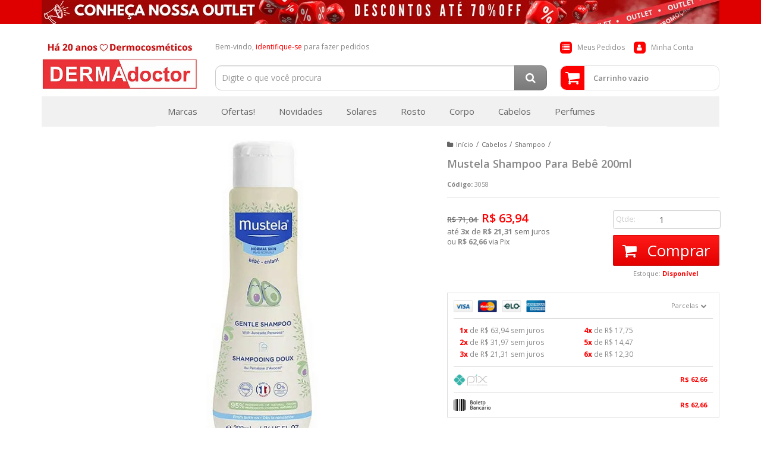

--- FILE ---
content_type: text/html; charset=utf-8
request_url: https://www.dermadoctor.com.br/mustela-shampoo-de-camomila-para-bebe-200ml
body_size: 40350
content:

<!DOCTYPE html>
<html lang="pt-br">
  <head>
    <meta charset="utf-8">
    <meta content='width=device-width, initial-scale=1.0, maximum-scale=2.0' name='viewport' />
    <title>Mustela Shampoo De Camomila Para Bebê 200ml - Cosméticos, Dermocosméticos e Beleza - DERMAdoctor</title>
    <meta http-equiv="X-UA-Compatible" content="IE=edge">
    <meta name="generator" content="Loja Integrada" />

    <link rel="dns-prefetch" href="https://cdn.awsli.com.br/">
    <link rel="preconnect" href="https://cdn.awsli.com.br/">
    <link rel="preconnect" href="https://fonts.googleapis.com">
    <link rel="preconnect" href="https://fonts.gstatic.com" crossorigin>

    
  
      <meta property="og:url" content="https://www.dermadoctor.com.br/mustela-shampoo-de-camomila-para-bebe-200ml" />
      <meta property="og:type" content="website" />
      <meta property="og:site_name" content="DERMAdoctor" />
      <meta property="og:locale" content="pt_BR" />
    
  <!-- Metadata para o facebook -->
  <meta property="og:type" content="website" />
  <meta property="og:title" content="Mustela Shampoo Para Bebê 200ml" />
  <meta property="og:image" content="https://cdn.awsli.com.br/800x800/764/764220/produto/34407944/2313d083a4.jpg" />
  <meta name="twitter:card" content="product" />
  
    <meta name="twitter:site" content="@dermadoctorbr" />
    <meta name="twitter:creator" content="@dermadoctorbr" />
  
  <meta name="twitter:domain" content="www.dermadoctor.com.br" />
  <meta name="twitter:url" content="https://www.dermadoctor.com.br/mustela-shampoo-de-camomila-para-bebe-200ml?utm_source=twitter&utm_medium=twitter&utm_campaign=twitter" />
  <meta name="twitter:title" content="Mustela Shampoo Para Bebê 200ml" />
  <meta name="twitter:description" content="Mustela Shampoo De Camomila Para Bebê 200ml" />
  <meta name="twitter:image" content="https://cdn.awsli.com.br/300x300/764/764220/produto/34407944/2313d083a4.jpg" />
  <meta name="twitter:label1" content="Código" />
  <meta name="twitter:data1" content="3058" />
  <meta name="twitter:label2" content="Disponibilidade" />
  <meta name="twitter:data2" content="Disponível" />


    
  
    <script>
      setTimeout(function() {
        if (typeof removePageLoading === 'function') {
          removePageLoading();
        };
      }, 7000);
    </script>
  



    

  

    <link rel="canonical" href="https://www.dermadoctor.com.br/mustela-shampoo-de-camomila-para-bebe-200ml" />
  



  <meta name="description" content="Mustela Shampoo De Camomila Para Bebê 200ml" />
  <meta property="og:description" content="Mustela Shampoo De Camomila Para Bebê 200ml" />


  <meta name="keywords" content="mustela, shampoo, camomila, bebe" />






  <meta name="robots" content="index, follow" />



    
      
        <link rel="icon" type="image/x-icon" href="https://cdn.awsli.com.br/764/764220/favicon/a37fe37a60.ico" />
      
      <link rel="icon" href="https://cdn.awsli.com.br/764/764220/favicon/a37fe37a60.ico" sizes="192x192">
    
    
      <meta name="theme-color" content="#ff0000">
    

    
      <link rel="stylesheet" href="https://cdn.awsli.com.br/production/static/loja/estrutura/v1/css/all.min.css?v=dfd2cc0" type="text/css">
    
    <!--[if lte IE 8]><link rel="stylesheet" href="https://cdn.awsli.com.br/production/static/loja/estrutura/v1/css/ie-fix.min.css" type="text/css"><![endif]-->
    <!--[if lte IE 9]><style type="text/css">.lateral-fulbanner { position: relative; }</style><![endif]-->

    
      <link rel="stylesheet" href="https://cdn.awsli.com.br/production/static/loja/estrutura/v1/css/tema-escuro.min.css?v=dfd2cc0" type="text/css">
    

    
    <link href="https://fonts.googleapis.com/css2?family=Open%20Sans:ital,wght@0,300;0,400;0,600;0,700;0,800;1,300;1,400;1,600;1,700&display=swap" rel="stylesheet">
    
    
      <link href="https://fonts.googleapis.com/css2?family=Open%20Sans:wght@300;400;600;700&display=swap" rel="stylesheet">
    

    
      <link rel="stylesheet" href="https://cdn.awsli.com.br/production/static/loja/estrutura/v1/css/bootstrap-responsive.css?v=dfd2cc0" type="text/css">
      <link rel="stylesheet" href="https://cdn.awsli.com.br/production/static/loja/estrutura/v1/css/style-responsive.css?v=dfd2cc0">
    

    <link rel="stylesheet" href="/tema.css?v=20250616-082025">

    

    <script type="text/javascript">
      var LOJA_ID = 764220;
      var MEDIA_URL = "https://cdn.awsli.com.br/";
      var API_URL_PUBLIC = 'https://api.awsli.com.br/';
      
        var CARRINHO_PRODS = [];
      
      var ENVIO_ESCOLHIDO = 0;
      var ENVIO_ESCOLHIDO_CODE = 0;
      var CONTRATO_INTERNACIONAL = false;
      var CONTRATO_BRAZIL = !CONTRATO_INTERNACIONAL;
      var IS_STORE_ASYNC = true;
      var IS_CLIENTE_ANONIMO = false;
    </script>

    

    <!-- Editor Visual -->
    

    <script>
      

      const isPreview = JSON.parse(sessionStorage.getItem('preview', true));
      if (isPreview) {
        const url = location.href
        location.search === '' && url + (location.search = '?preview=None')
      }
    </script>

    
      <script src="https://cdn.awsli.com.br/production/static/loja/estrutura/v1/js/all.min.js?v=dfd2cc0"></script>
    
    <!-- HTML5 shim and Respond.js IE8 support of HTML5 elements and media queries -->
    <!--[if lt IE 9]>
      <script src="https://oss.maxcdn.com/html5shiv/3.7.2/html5shiv.min.js"></script>
      <script src="https://oss.maxcdn.com/respond/1.4.2/respond.min.js"></script>
    <![endif]-->

    <link rel="stylesheet" href="https://cdn.awsli.com.br/production/static/loja/estrutura/v1/css/slick.min.css" type="text/css">
    <script src="https://cdn.awsli.com.br/production/static/loja/estrutura/v1/js/slick.min.js?v=dfd2cc0"></script>
    <link rel="stylesheet" href="https://cdn.awsli.com.br/production/static/css/jquery.fancybox.min.css" type="text/css" />
    <script src="https://cdn.awsli.com.br/production/static/js/jquery/jquery.fancybox.pack.min.js"></script>

    
    

  
  <link rel="stylesheet" href="https://cdn.awsli.com.br/production/static/loja/estrutura/v1/css/imagezoom.min.css" type="text/css">
  <script src="https://cdn.awsli.com.br/production/static/loja/estrutura/v1/js/jquery.imagezoom.min.js"></script>

  <script type="text/javascript">
    var PRODUTO_ID = '34407944';
    var URL_PRODUTO_FRETE_CALCULAR = 'https://www.dermadoctor.com.br/carrinho/frete';
    var variacoes = undefined;
    var grades = undefined;
    var imagem_grande = "https://cdn.awsli.com.br/2500x2500/764/764220/produto/34407944/2313d083a4.jpg";
    var produto_grades_imagens = {};
    var produto_preco_sob_consulta = false;
    var produto_preco = 63.94;
  </script>
  <script type="text/javascript" src="https://cdn.awsli.com.br/production/static/loja/estrutura/v1/js/produto.min.js?v=dfd2cc0"></script>
  <script type="text/javascript" src="https://cdn.awsli.com.br/production/static/loja/estrutura/v1/js/eventos-pixel-produto.min.js?v=dfd2cc0"></script>


    
      
        
      
        <script>
  (function(i,s,o,g,r,a,m){i['GoogleAnalyticsObject']=r;i[r]=i[r]||function(){
  (i[r].q=i[r].q||[]).push(arguments)},i[r].l=1*new Date();a=s.createElement(o),
  m=s.getElementsByTagName(o)[0];a.async=1;a.src=g;m.parentNode.insertBefore(a,m)
  })(window,document,'script','//www.google-analytics.com/analytics.js','ga');

  ga('create', 'UA-2419304-2', document.domain.replace(/^(www|store|loja)\./,''));
  ga('require', 'displayfeatures');
  
  
    ga('set', 'ecomm_prodid', '3058');
    ga('set', 'ecomm_pagetype', 'product');
    
      ga('set', 'ecomm_totalvalue', '63.94');
    
  
  
  
  ga('send', 'pageview');
</script>

      
        <!-- Global site tag (gtag.js) - Google Analytics -->
<script async src="https://www.googletagmanager.com/gtag/js?l=LIgtagDataLayer&id=AW-10781444457"></script>
<script>
  window.LIgtagDataLayer = window.LIgtagDataLayer || [];
  function LIgtag(){LIgtagDataLayer.push(arguments);}
  LIgtag('js', new Date());

  LIgtag('set', {
    'currency': 'BRL',
    'country': 'BR'
  });
  
  LIgtag('config', 'AW-10781444457');

  if(window.performance) {
    var timeSincePageLoad = Math.round(performance.now());
    LIgtag('event', 'timing_complete', {
      'name': 'load',
      'time': timeSincePageLoad
    });
  }

  $(document).on('li_view_home', function(_, eventID) {
    LIgtag('event', 'view_home');
  });

  $(document).on('li_select_product', function(_, eventID, data) {
    LIgtag('event', 'select_item', data);
  });

  $(document).on('li_start_contact', function(_, eventID, value) {
    LIgtag('event', 'start_contact', {
      value
    });
  });

  $(document).on('li_view_catalog', function(_, eventID) {
    LIgtag('event', 'view_catalog');
  });

  $(document).on('li_search', function(_, eventID, search_term) {
    LIgtag('event', 'search', {
      search_term
    });
  });

  $(document).on('li_filter_products', function(_, eventID, data) {
    LIgtag('event', 'filter_products', data);
  });

  $(document).on('li_sort_products', function(_, eventID, value) {
    LIgtag('event', 'sort_products', {
      value
    });
  });

  $(document).on('li_view_product', function(_, eventID, item) {
    LIgtag('event', 'view_item', {
      items: [item]
    });
  });

  $(document).on('li_select_variation', function(_, eventID, data) {
    LIgtag('event', 'select_variation', data);
  });

  $(document).on('li_calculate_shipping', function(_, eventID, data) {
    LIgtag('event', 'calculate_shipping', {
      zipcode: data.zipcode
    });
  });

  $(document).on('li_view_cart', function(_, eventID, data) {
    LIgtag('event', 'view_cart', data);
  });

  $(document).on('li_add_to_cart', function(_, eventID, data) {
    LIgtag('event', 'add_to_cart', {
      items: data.items
    });
  });

  $(document).on('li_apply_coupon', function(_, eventID, value) {
    LIgtag('event', 'apply_coupon', {
      value
    });
  });

  $(document).on('li_change_quantity', function(_, eventID, item) {
    LIgtag('event', 'change_quantity', {
      items: [item]
    });
  });

  $(document).on('li_remove_from_cart', function(_, eventID, item) {
    LIgtag('event', 'remove_from_cart', {
      items: [item]
    });
  });

  $(document).on('li_return_home', function(_, eventID) {
    LIgtag('event', 'return_home');
  });

  $(document).on('li_view_checkout', function(_, eventID, data) {
    LIgtag('event', 'begin_checkout', data);
  });

  $(document).on('li_login', function(_, eventID) {
    LIgtag('event', 'login');
  });

  $(document).on('li_change_address', function(_, eventID, value) {
    LIgtag('event', 'change_address', {
      value
    });
  });

  $(document).on('li_change_shipping', function(_, eventID, data) {
    LIgtag('event', 'add_shipping_info', data);
  });

  $(document).on('li_change_payment', function(_, eventID, data) {
    LIgtag('event', 'add_payment_info', data);
  });

  $(document).on('li_start_purchase', function(_, eventID) {
    LIgtag('event', 'start_purchase');
  });

  $(document).on('li_checkout_error', function(_, eventID, value) {
    LIgtag('event', 'checkout_error', {
      value
    });
  });

  $(document).on('li_purchase', function(_, eventID, data) {
    LIgtag('event', 'purchase', data);

    
      LIgtag('event', 'conversion', {
        send_to: 'AW-10781444457/k0nTCM3c3_cCEOmS_5Qo',
        value: data.value,
        currency: data.currency,
        transaction_id: data.transaction_id
      });
    
  });
</script>
      
        
      
        
      
        <!-- Facebook Pixel Code -->
<script>
!function(f,b,e,v,n,t,s){if(f.fbq)return;n=f.fbq=function(){n.callMethod?
n.callMethod.apply(n,arguments):n.queue.push(arguments)};if(!f._fbq)f._fbq=n;
n.push=n;n.loaded=!0;n.version='2.0';n.queue=[];t=b.createElement(e);t.async=!0;
t.src=v;s=b.getElementsByTagName(e)[0];s.parentNode.insertBefore(t,s)}(window,
document,'script','https://connect.facebook.net/en_US/fbevents.js');

fbq('init', '228169138057984');
fbq('track', "PageView");


  fbq('track', 'ViewContent', {
    
      content_type: 'product',
    
    content_ids: ['3058'],
    content_name: 'Mustela Shampoo Para Bebê 200ml',
    value: 63.94,
    currency: 'BRL'
  });



</script>
<noscript><img height="1" width="1" style="display:none"
src="https://www.facebook.com/tr?id=228169138057984&ev=PageView&noscript=1"
/></noscript>
<!-- End Facebook Pixel Code -->
      
        
      
    

    
<script>
  var url = '/_events/api/setEvent';

  var sendMetrics = function(event, user = {}) {
    var unique_identifier = uuidv4();

    try {
      var data = {
        request: {
          id: unique_identifier,
          environment: 'production'
        },
        store: {
          id: 764220,
          name: 'DERMAdoctor',
          test_account: false,
          has_meta_app: window.has_meta_app ?? false,
          li_search: true
        },
        device: {
          is_mobile: /Mobi/.test(window.navigator.userAgent),
          user_agent: window.navigator.userAgent,
          ip: '###device_ip###'
        },
        page: {
          host: window.location.hostname,
          path: window.location.pathname,
          search: window.location.search,
          type: 'product',
          title: document.title,
          referrer: document.referrer
        },
        timestamp: '###server_timestamp###',
        user_timestamp: new Date().toISOString(),
        event,
        origin: 'store'
      };

      if (window.performance) {
        var [timing] = window.performance.getEntriesByType('navigation');

        data['time'] = {
          server_response: Math.round(timing.responseStart - timing.requestStart)
        };
      }

      var _user = {},
          user_email_cookie = $.cookie('user_email'),
          user_data_cookie = $.cookie('LI-UserData');

      if (user_email_cookie) {
        var user_email = decodeURIComponent(user_email_cookie);

        _user['email'] = user_email;
      }

      if (user_data_cookie) {
        var user_data = JSON.parse(user_data_cookie);

        _user['logged'] = user_data.logged;
        _user['id'] = user_data.id ?? undefined;
      }

      $.each(user, function(key, value) {
        _user[key] = value;
      });

      if (!$.isEmptyObject(_user)) {
        data['user'] = _user;
      }

      try {
        var session_identifier = $.cookie('li_session_identifier');

        if (!session_identifier) {
          session_identifier = uuidv4();
        };

        var expiration_date = new Date();

        expiration_date.setTime(expiration_date.getTime() + (30 * 60 * 1000)); // 30 minutos

        $.cookie('li_session_identifier', session_identifier, {
          expires: expiration_date,
          path: '/'
        });

        data['session'] = {
          id: session_identifier
        };
      } catch (err) { }

      try {
        var user_session_identifier = $.cookie('li_user_session_identifier');

        if (!user_session_identifier) {
          user_session_identifier = uuidv4();

          $.cookie('li_user_session_identifier', user_session_identifier, {
            path: '/'
          });
        };

        data['user_session'] = {
          id: user_session_identifier
        };
      } catch (err) { }

      var _cookies = {},
          fbc = $.cookie('_fbc'),
          fbp = $.cookie('_fbp');

      if (fbc) {
        _cookies['fbc'] = fbc;
      }

      if (fbp) {
        _cookies['fbp'] = fbp;
      }

      if (!$.isEmptyObject(_cookies)) {
        data['session']['cookies'] = _cookies;
      }

      try {
        var ab_test_cookie = $.cookie('li_ab_test_running');

        if (ab_test_cookie) {
          var ab_test = JSON.parse(atob(ab_test_cookie));

          if (ab_test.length) {
            data['store']['ab_test'] = ab_test;
          }
        }
      } catch (err) { }

      var _utm = {};

      $.each(sessionStorage, function(key, value) {
        if (key.startsWith('utm_')) {
          var name = key.split('_')[1];

          _utm[name] = value;
        }
      });

      if (!$.isEmptyObject(_utm)) {
        data['session']['utm'] = _utm;
      }

      var controller = new AbortController();

      setTimeout(function() {
        controller.abort();
      }, 5000);

      fetch(url, {
        keepalive: true,
        method: 'POST',
        headers: {
          'Content-Type': 'application/json'
        },
        body: JSON.stringify({ data }),
        signal: controller.signal
      });
    } catch (err) { }

    return unique_identifier;
  }
</script>

    
<script>
  (function() {
    var initABTestHandler = function() {
      try {
        if ($.cookie('li_ab_test_running')) {
          return
        };
        var running_tests = [];

        
        
        
        

        var running_tests_to_cookie = JSON.stringify(running_tests);
        running_tests_to_cookie = btoa(running_tests_to_cookie);
        $.cookie('li_ab_test_running', running_tests_to_cookie, {
          path: '/'
        });

        
        if (running_tests.length > 0) {
          setTimeout(function() {
            $.ajax({
              url: "/conta/status"
            });
          }, 500);
        };

      } catch (err) { }
    }
    setTimeout(initABTestHandler, 500);
  }());
</script>

    
<script>
  $(function() {
    // Clicar em um produto
    $('.listagem-item').click(function() {
      var row, column;

      var $list = $(this).closest('[data-produtos-linha]'),
          index = $(this).closest('li').index();

      if($list.find('.listagem-linha').length === 1) {
        var productsPerRow = $list.data('produtos-linha');

        row = Math.floor(index / productsPerRow) + 1;
        column = (index % productsPerRow) + 1;
      } else {
        row = $(this).closest('.listagem-linha').index() + 1;
        column = index + 1;
      }

      var body = {
        item_id: $(this).attr('data-id'),
        item_sku: $(this).find('.produto-sku').text(),
        item_name: $(this).find('.nome-produto').text().trim(),
        item_row: row,
        item_column: column
      };

      var eventID = sendMetrics({
        type: 'event',
        name: 'select_product',
        data: body
      });

      $(document).trigger('li_select_product', [eventID, body]);
    });

    // Clicar no "Fale Conosco"
    $('#modalContato').on('show', function() {
      var value = 'Fale Conosco';

      var eventID = sendMetrics({
        type: 'event',
        name: 'start_contact',
        data: { text: value }
      });

      $(document).trigger('li_start_contact', [eventID, value]);
    });

    // Clicar no WhatsApp
    $('.li-whatsapp a').click(function() {
      var value = 'WhatsApp';

      var eventID = sendMetrics({
        type: 'event',
        name: 'start_contact',
        data: { text: value }
      });

      $(document).trigger('li_start_contact', [eventID, value]);
    });

    
      // Visualizar o produto
      var body = {
        item_id: '34407944',
        item_sku: '3058',
        item_name: 'Mustela Shampoo Para Bebê 200ml',
        item_category: 'Shampoo',
        item_type: 'product',
        
          full_price: 71.04,
          promotional_price: 63.94,
          price: 63.94,
        
        quantity: 1
      };

      var params = new URLSearchParams(window.location.search),
          recommendation_shelf = null,
          recommendation = {};

      if (
        params.has('recomendacao_id') &&
        params.has('email_ref') &&
        params.has('produtos_recomendados')
      ) {
        recommendation['email'] = {
          id: params.get('recomendacao_id'),
          email_id: params.get('email_ref'),
          products: $.map(params.get('produtos_recomendados').split(','), function(value) {
            return parseInt(value)
          })
        };
      }

      if (recommendation_shelf) {
        recommendation['shelf'] = recommendation_shelf;
      }

      if (!$.isEmptyObject(recommendation)) {
        body['recommendation'] = recommendation;
      }

      var eventID = sendMetrics({
        type: 'pageview',
        name: 'view_product',
        data: body
      });

      $(document).trigger('li_view_product', [eventID, body]);

      // Calcular frete
      $('#formCalcularCep').submit(function() {
        $(document).ajaxSuccess(function(event, xhr, settings) {
          try {
            var url = new URL(settings.url);

            if(url.pathname !== '/carrinho/frete') return;

            var data = xhr.responseJSON;

            if(data.error) return;

            var params = url.searchParams;

            var body = {
              zipcode: params.get('cep'),
              deliveries: $.map(data, function(delivery) {
                if(delivery.msgErro) return;

                return {
                  id: delivery.id,
                  name: delivery.name,
                  price: delivery.price,
                  delivery_time: delivery.deliveryTime
                };
              })
            };

            var eventID = sendMetrics({
              type: 'event',
              name: 'calculate_shipping',
              data: body
            });

            $(document).trigger('li_calculate_shipping', [eventID, body]);

            $(document).off('ajaxSuccess');
          } catch(error) {}
        });
      });

      // Visualizar compre junto
      $(document).on('buy_together_ready', function() {
        var $buyTogether = $('.compre-junto');

        var observer = new IntersectionObserver(function(entries) {
          entries.forEach(function(entry) {
            if(entry.isIntersecting) {
              var body = {
                title: $buyTogether.find('.compre-junto__titulo').text(),
                id: $buyTogether.data('id'),
                items: $buyTogether.find('.compre-junto__produto').map(function() {
                  var $product = $(this);

                  return {
                    item_id: $product.attr('data-id'),
                    item_sku: $product.attr('data-code'),
                    item_name: $product.find('.compre-junto__nome').text(),
                    full_price: $product.find('.compre-junto__preco--regular').data('price') || null,
                    promotional_price: $product.find('.compre-junto__preco--promocional').data('price') || null
                  };
                }).get()
              };

              var eventID = sendMetrics({
                type: 'event',
                name: 'view_buy_together',
                data: body
              });

              $(document).trigger('li_view_buy_together', [eventID, body]);

              observer.disconnect();
            }
          });
        }, { threshold: 1.0 });

        observer.observe($buyTogether.get(0));

        $('.compre-junto__atributo--grade').click(function(event) {
          if(!event.originalEvent) return;

          var body = {
            grid_name: $(this).closest('.compre-junto__atributos').data('grid'),
            variation_name: $(this).data('variation')
          };

          var eventID = sendMetrics({
            type: 'event',
            name: 'select_buy_together_variation',
            data: body
          });

          $(document).trigger('li_select_buy_together_variation', [eventID, body]);
        });

        $('.compre-junto__atributo--lista').change(function(event) {
          if(!event.originalEvent) return;

          var $selectedOption = $(this).find('option:selected');

          if(!$selectedOption.is('[value]')) return;

          var body = {
            grid_name: $(this).closest('.compre-junto__atributos').data('grid'),
            variation_name: $selectedOption.text()
          };

          var eventID = sendMetrics({
            type: 'event',
            name: 'select_buy_together_variation',
            data: body
          });

          $(document).trigger('li_select_buy_together_variation', [eventID, body]);
        });
      });

      // Selecionar uma variação
      $('.atributo-item').click(function(event) {
        if(!event.originalEvent) return;

        var body = {
          grid_name: $(this).data('grade-nome'),
          variation_name: $(this).data('variacao-nome')
        };

        var eventID = sendMetrics({
          type: 'event',
          name: 'select_variation',
          data: body
        });

        $(document).trigger('li_select_variation', [eventID, body]);
      });
    
  });
</script>


    
	<!-- Pixel Facebook -->
  
      <!-- Facebook Pixel Code -->
<script>
  !function(f,b,e,v,n,t,s)
  {if(f.fbq)return;n=f.fbq=function(){n.callMethod?
  n.callMethod.apply(n,arguments):n.queue.push(arguments)};
  if(!f._fbq)f._fbq=n;n.push=n;n.loaded=!0;n.version='2.0';
  n.queue=[];t=b.createElement(e);t.async=!0;
  t.src=v;s=b.getElementsByTagName(e)[0];
  s.parentNode.insertBefore(t,s)}(window, document,'script',
  'https://connect.facebook.net/en_US/fbevents.js');
  fbq('init', '228169138057984');
  fbq('track', 'PageView');
</script>
<noscript><img height="1" width="1" style="display:none"
  src="https://www.facebook.com/tr?id=228169138057984&ev=PageView&noscript=1"
/></noscript>
<!-- End Facebook Pixel Code -->
  

	<!-- Benchmark - Rastreamento Site -->
  
      <!--JB Tracker--> <script type="text/javascript"> var _paq = _paq || []; (function(){ if(window.apScriptInserted) return; _paq.push(['clientToken', '4pDWZ3uZ4LD8U5CEI%2fIAD%2bUOM3YfZBG66s2Dbw0sVGZxhjiW76iY3FTz0RiQZFoK']); var d=document, g=d.createElement('script'), s=d.getElementsByTagName('script')[0]; g.type='text/javascript'; g.async=true; g.defer=true; g.src='https://prod.benchmarkemail.com/tracker.bundle.js'; s.parentNode.insertBefore(g,s); window.apScriptInserted=true;})(); </script> <!--/JB Tracker-->
  

	<!-- Busca Arredondada -->
  
    <style type="text/css">
      #cabecalho .busca { padding: 0; border: none; background: transparent; }
#cabecalho .busca input { padding: 10px 5px 10px 10px; border-radius: 10px; }
#cabecalho .busca .botao-busca { height: 42px; top: 0; right: 0; border-radius: 10px; border-top-left-radius: 0; border-bottom-left-radius: 0; width: 55px; font-size: 18px; }
.acoes-conta>li i { border-radius: 5px; }
.carrinho { border-radius: 10px; }
.carrinho>a i { border-top-left-radius: 10px; border-bottom-left-radius: 10px; }
    </style>
  

	<!-- Banner Acima Cabeçalho -->
  
      <div class="banner_natal">
	<a class="hidden-phone" href="https://www.dermadoctor.com.br/outlet-dermadoctor"><img src="https://cdn.awsli.com.br/764/764220/arquivos/banner-tarje-dermadoctor585.png"></a>
</div>


<style type="text/css">
	.banner_natal {text-align: center;margin: auto;width: 100%;background-color: #DE0000;}
</style>

  

	<!-- lojaintegrada-google-shopping -->
  
      <meta name="google-site-verification" content="ni-fBofe6KJNkEkTba6Rls_A5zGNnprvO3Sokbn4M3U" />
  

	<!-- Google Ads -->
  
      <!-- Global site tag (gtag.js) - Google Ads: 1061016168 -->
<script async src="https://www.googletagmanager.com/gtag/js?id=AW-1061016168"></script>
<script>
  window.dataLayer = window.dataLayer || [];
  function gtag(){dataLayer.push(arguments);}
  gtag('js', new Date());

  gtag('config', 'AW-1061016168');
</script>
  

	<!-- Código de monitoramento RD -->
  
      <script type="text/javascript" async src="https://d335luupugsy2.cloudfront.net/js/loader-scripts/34641a8f-e6fb-4d3c-92bc-d75f5d3ac597-loader.js" ></script>

  


    
      
    

    
      <link rel="stylesheet" href="/avancado.css?v=20250616-082025" type="text/css" />
    

    

    
  <link rel="manifest" href="/manifest.json" />




  </head>
  <body class="pagina-produto produto-34407944 tema-transparente  ">
    <div id="fb-root"></div>
    
  
    <div id="full-page-loading">
      <div class="conteiner" style="height: 100%;">
        <div class="loading-placeholder-content">
          <div class="loading-placeholder-effect loading-placeholder-header"></div>
          <div class="loading-placeholder-effect loading-placeholder-body"></div>
        </div>
      </div>
      <script>
        var is_full_page_loading = true;
        function removePageLoading() {
          if (is_full_page_loading) {
            try {
              $('#full-page-loading').remove();
            } catch(e) {}
            try {
              var div_loading = document.getElementById('full-page-loading');
              if (div_loading) {
                div_loading.remove();
              };
            } catch(e) {}
            is_full_page_loading = false;
          };
        };
        $(function() {
          setTimeout(function() {
            removePageLoading();
          }, 1);
        });
      </script>
      <style>
        #full-page-loading { position: fixed; z-index: 9999999; margin: auto; top: 0; left: 0; bottom: 0; right: 0; }
        #full-page-loading:before { content: ''; display: block; position: fixed; top: 0; left: 0; width: 100%; height: 100%; background: rgba(255, 255, 255, .98); background: radial-gradient(rgba(255, 255, 255, .99), rgba(255, 255, 255, .98)); }
        .loading-placeholder-content { height: 100%; display: flex; flex-direction: column; position: relative; z-index: 1; }
        .loading-placeholder-effect { background-color: #F9F9F9; border-radius: 5px; width: 100%; animation: pulse-loading 1.5s cubic-bezier(0.4, 0, 0.6, 1) infinite; }
        .loading-placeholder-content .loading-placeholder-body { flex-grow: 1; margin-bottom: 30px; }
        .loading-placeholder-content .loading-placeholder-header { height: 20%; min-height: 100px; max-height: 200px; margin: 30px 0; }
        @keyframes pulse-loading{50%{opacity:.3}}
      </style>
    </div>
  



    
      
        




<div class="barra-inicial fundo-secundario">
  <div class="conteiner">
    <div class="row-fluid">
      <div class="lista-redes span3 hidden-phone">
        
          <ul>
            
              <li>
                <a href="https://facebook.com/dermadoctor" target="_blank" aria-label="Siga nos no Facebook"><i class="icon-facebook"></i></a>
              </li>
            
            
            
              <li>
                <a href="https://twitter.com/dermadoctorbr" target="_blank" aria-label="Siga nos no Twitter"><i class="icon-twitter"></i></a>
              </li>
            
            
              <li>
                <a href="https://youtube.com.br/channel/UCzrDRepIqk8b93xBaXHH5Dw" target="_blank" aria-label="Siga nos no Youtube"><i class="icon-youtube"></i></a>
              </li>
            
            
              <li>
                <a href="https://instagram.com/dermadoctor" target="_blank" aria-label="Siga nos no Instagram"><i class="icon-instagram"></i></a>
              </li>
            
            
            
              <li>
                <a href="https://blog.dermadoctor.com.br/" target="_blank" rel="noopener" aria-label="Acesse nosso Blog"><i class="icon-bold"></i></a>
              </li>
            
          </ul>
        
      </div>
      <div class="canais-contato span9">
        <ul>
          <li class="hidden-phone">
            <a href="#modalContato" data-toggle="modal" data-target="#modalContato">
              <i class="icon-comment"></i>
              Fale Conosco
            </a>
          </li>
          
            <li>
              <span>
                <i class="icon-phone"></i>Telefone: (11) 5535-0604
              </span>
            </li>
          
          
            <li class="tel-whatsapp">
              <span>
                <i class="fa fa-whatsapp"></i>Whatsapp: (11) 97160-0604
              </span>
            </li>
          
          
        </ul>
      </div>
    </div>
  </div>
</div>

      
    

    <div class="conteiner-principal">
      
        
          
<div id="cabecalho">

  <div class="atalhos-mobile visible-phone fundo-secundario borda-principal">
    <ul>

      <li><a href="https://www.dermadoctor.com.br/" class="icon-home"> </a></li>
      
      <li class="fundo-principal"><a href="https://www.dermadoctor.com.br/carrinho/index" class="icon-shopping-cart"> </a></li>
      
      
        <li class="menu-user-logged" style="display: none;"><a href="https://www.dermadoctor.com.br/conta/logout" class="icon-signout menu-user-logout"> </a></li>
      
      
      <li><a href="https://www.dermadoctor.com.br/conta/index" class="icon-user"> </a></li>
      
      <li class="vazia"><span>&nbsp;</span></li>

    </ul>
  </div>

  <div class="conteiner">
    <div class="row-fluid">
      <div class="span3">
        <h2 class="logo cor-secundaria">
          <a href="https://www.dermadoctor.com.br/" title="DERMAdoctor">
            
            <img src="https://cdn.awsli.com.br/400x300/764/764220/logo/e60c124c2b.png" alt="DERMAdoctor" />
            
          </a>
        </h2>


      </div>

      <div class="conteudo-topo span9">
        <div class="superior row-fluid hidden-phone">
          <div class="span8">
            
              
                <div class="btn-group menu-user-logged" style="display: none;">
                  <a href="https://www.dermadoctor.com.br/conta/index" class="botao secundario pequeno dropdown-toggle" data-toggle="dropdown">
                    Olá, <span class="menu-user-name"></span>
                    <span class="icon-chevron-down"></span>
                  </a>
                  <ul class="dropdown-menu">
                    <li>
                      <a href="https://www.dermadoctor.com.br/conta/index" title="Minha conta">Minha conta</a>
                    </li>
                    
                      <li>
                        <a href="https://www.dermadoctor.com.br/conta/pedido/listar" title="Minha conta">Meus pedidos</a>
                      </li>
                    
                    <li>
                      <a href="https://www.dermadoctor.com.br/conta/favorito/listar" title="Meus favoritos">Meus favoritos</a>
                    </li>
                    <li>
                      <a href="https://www.dermadoctor.com.br/conta/logout" title="Sair" class="menu-user-logout">Sair</a>
                    </li>
                  </ul>
                </div>
              
              
                <a href="https://www.dermadoctor.com.br/conta/login" class="bem-vindo cor-secundaria menu-user-welcome">
                  Bem-vindo, <span class="cor-principal">identifique-se</span> para fazer pedidos
                </a>
              
            
          </div>
          <div class="span4">
            <ul class="acoes-conta borda-alpha">
              
                <li>
                  <i class="icon-list fundo-principal"></i>
                  <a href="https://www.dermadoctor.com.br/conta/pedido/listar" class="cor-secundaria">Meus Pedidos</a>
                </li>
              
              
                <li>
                  <i class="icon-user fundo-principal"></i>
                  <a href="https://www.dermadoctor.com.br/conta/index" class="cor-secundaria">Minha Conta</a>
                </li>
              
            </ul>
          </div>
        </div>

        <div class="inferior row-fluid ">
          <div class="span8 busca-mobile">
            <a href="javascript:;" class="atalho-menu visible-phone icon-th botao principal"> </a>

            <div class="busca borda-alpha">
              <form id="form-buscar" action="/buscar" method="get">
                <input id="auto-complete" type="text" name="q" placeholder="Digite o que você procura" value="" autocomplete="off" maxlength="255" />
                <button class="botao botao-busca icon-search fundo-secundario" aria-label="Buscar"></button>
              </form>
            </div>

          </div>

          
            <div class="span4 hidden-phone">
              

  <div class="carrinho vazio">
    
      <a href="https://www.dermadoctor.com.br/carrinho/index">
        <i class="icon-shopping-cart fundo-principal"></i>
        <strong class="qtd-carrinho titulo cor-secundaria" style="display: none;">0</strong>
        <span style="display: none;">
          
            <b class="titulo cor-secundaria"><span>Meu Carrinho</span></b>
          
          <span class="cor-secundaria">Produtos adicionados</span>
        </span>
        
          <span class="titulo cor-secundaria vazio-text">Carrinho vazio</span>
        
      </a>
    
    <div class="carrinho-interno-ajax"></div>
  </div>
  
<div class="minicart-placeholder" style="display: none;">
  <div class="carrinho-interno borda-principal">
    <ul>
      <li class="minicart-item-modelo">
        
          <div class="preco-produto com-promocao destaque-preco ">
            <div>
              <s class="preco-venda">
                R$ --PRODUTO_PRECO_DE--
              </s>
              <strong class="preco-promocional cor-principal">
                R$ --PRODUTO_PRECO_POR--
              </strong>
            </div>
          </div>
        
        <a data-href="--PRODUTO_URL--" class="imagem-produto">
          <img data-src="https://cdn.awsli.com.br/64x64/--PRODUTO_IMAGEM--" alt="--PRODUTO_NOME--" />
        </a>
        <a data-href="--PRODUTO_URL--" class="nome-produto cor-secundaria">
          --PRODUTO_NOME--
        </a>
        <div class="produto-sku hide">--PRODUTO_SKU--</div>
      </li>
    </ul>
    <div class="carrinho-rodape">
      <span class="carrinho-info">
        
          <i>--CARRINHO_QUANTIDADE-- produto no carrinho</i>
        
        
          
            <span class="carrino-total">
              Total: <strong class="titulo cor-principal">R$ --CARRINHO_TOTAL_ITENS--</strong>
            </span>
          
        
      </span>
      <a href="https://www.dermadoctor.com.br/carrinho/index" class="botao principal">
        
          <i class="icon-shopping-cart"></i>Ir para o carrinho
        
      </a>
    </div>
  </div>
</div>



            </div>
          
        </div>

      </div>
    </div>
    


  
    
      
<div class="menu superior">
  <ul class="nivel-um">
    


    

  
    <li class="categoria-marcas com-filho borda-principal">
      <a href="javascript:;" title="Marcas">
        <strong class="titulo cor-secundaria">Marcas</strong>
        <i class="icon-chevron-down fundo-secundario"></i>
      </a>
      <ul class="nivel-dois borda-alpha colunas-5">
        
          <li class="categoria-marca-ache">
            <a href="/marca/ache.html" title="Aché">
              Aché <span class="count">(1)</span>
            </a>
          </li>
        
          <li class="categoria-marca-ada-tina">
            <a href="/marca/ada-tina.html" title="Ada Tina">
              Ada Tina <span class="count">(29)</span>
            </a>
          </li>
        
          <li class="categoria-marca-adcos">
            <a href="/marca/adcos.html" title="Adcos">
              Adcos <span class="count">(41)</span>
            </a>
          </li>
        
          <li class="categoria-marca-alergoshop">
            <a href="/marca/alergoshop.html" title="Alergoshop">
              Alergoshop <span class="count">(3)</span>
            </a>
          </li>
        
          <li class="categoria-marca-anasol">
            <a href="/marca/anasol.html" title="Anasol">
              Anasol <span class="count">(8)</span>
            </a>
          </li>
        
          <li class="categoria-marca-animale">
            <a href="/marca/animale.html" title="Animale">
              Animale <span class="count">(5)</span>
            </a>
          </li>
        
          <li class="categoria-marca-arago">
            <a href="/marca/arago.html" title="Árago">
              Árago <span class="count">(1)</span>
            </a>
          </li>
        
          <li class="categoria-marca-aunt-jackies">
            <a href="/marca/aunt-jackies-.html" title="Aunt Jackie&#39;s">
              Aunt Jackie&#39;s <span class="count">(13)</span>
            </a>
          </li>
        
          <li class="categoria-marca-axigram">
            <a href="/marca/axigram.html" title="Axigram">
              Axigram <span class="count">(1)</span>
            </a>
          </li>
        
          <li class="categoria-marca-bel-col">
            <a href="/marca/bel-col.html" title="Bel Col">
              Bel Col <span class="count">(5)</span>
            </a>
          </li>
        
          <li class="categoria-marca-belliz">
            <a href="/marca/belliz.html" title="Belliz">
              Belliz <span class="count">(7)</span>
            </a>
          </li>
        
          <li class="categoria-marca-bepantol">
            <a href="/marca/bepantol.html" title="Bepantol">
              Bepantol <span class="count">(1)</span>
            </a>
          </li>
        
          <li class="categoria-marca-bioderma">
            <a href="/marca/bioderma.html" title="Bioderma">
              Bioderma <span class="count">(43)</span>
            </a>
          </li>
        
          <li class="categoria-marca-biomarine">
            <a href="/marca/biomarine.html" title="Biomarine">
              Biomarine <span class="count">(16)</span>
            </a>
          </li>
        
          <li class="categoria-marca-ckamura">
            <a href="/marca/c.kamura.html" title="C.Kamura">
              C.Kamura <span class="count">(4)</span>
            </a>
          </li>
        
          <li class="categoria-marca-cacharel">
            <a href="/marca/cacharel.html" title="Cacharel">
              Cacharel <span class="count">(1)</span>
            </a>
          </li>
        
          <li class="categoria-marca-calvin-klein">
            <a href="/marca/calvin-klein.html" title="Calvin Klein">
              Calvin Klein <span class="count">(3)</span>
            </a>
          </li>
        
          <li class="categoria-marca-carnot">
            <a href="/marca/carnot.html" title="Carnot">
              Carnot <span class="count">(3)</span>
            </a>
          </li>
        
          <li class="categoria-marca-carolina-herrera">
            <a href="/marca/carolina-herrera.html" title="Carolina Herrera">
              Carolina Herrera <span class="count">(8)</span>
            </a>
          </li>
        
          <li class="categoria-marca-cera-pe">
            <a href="/marca/cera-pe.html" title="Cera Pé">
              Cera Pé <span class="count">(1)</span>
            </a>
          </li>
        
          <li class="categoria-marca-cerave">
            <a href="/marca/cerave.html" title="Cerave">
              Cerave <span class="count">(18)</span>
            </a>
          </li>
        
          <li class="categoria-marca-cetaphil">
            <a href="/marca/cetaphil.html" title="Cetaphil">
              Cetaphil <span class="count">(4)</span>
            </a>
          </li>
        
          <li class="categoria-marca-cicatricure">
            <a href="/marca/cicatricure.html" title="Cicatricure">
              Cicatricure <span class="count">(3)</span>
            </a>
          </li>
        
          <li class="categoria-marca-darrow">
            <a href="/marca/darrow.html" title="Darrow">
              Darrow <span class="count">(30)</span>
            </a>
          </li>
        
          <li class="categoria-marca-dercutan">
            <a href="/marca/dercutan.html" title="Dercutan">
              Dercutan <span class="count">(3)</span>
            </a>
          </li>
        
          <li class="categoria-marca-dermage">
            <a href="/marca/dermage.html" title="Dermage">
              Dermage <span class="count">(46)</span>
            </a>
          </li>
        
          <li class="categoria-marca-dersani">
            <a href="/marca/dersani.html" title="Dersani">
              Dersani <span class="count">(2)</span>
            </a>
          </li>
        
          <li class="categoria-marca-ducray">
            <a href="/marca/ducray.html" title="Ducray">
              Ducray <span class="count">(3)</span>
            </a>
          </li>
        
          <li class="categoria-marca-eau-thermale-avene">
            <a href="/marca/eau-thermale-avene.html" title="Eau Thermale Avène">
              Eau Thermale Avène <span class="count">(18)</span>
            </a>
          </li>
        
          <li class="categoria-marca-elemento-mineral">
            <a href="/marca/elemento-mineral.html" title="Elemento Mineral">
              Elemento Mineral <span class="count">(7)</span>
            </a>
          </li>
        
          <li class="categoria-marca-embryolisse">
            <a href="/marca/embryolisse.html" title="Embryolisse">
              Embryolisse <span class="count">(2)</span>
            </a>
          </li>
        
          <li class="categoria-marca-esthederm">
            <a href="/marca/esthederm.html" title="Esthederm">
              Esthederm <span class="count">(1)</span>
            </a>
          </li>
        
          <li class="categoria-marca-eucerin">
            <a href="/marca/eucerin.html" title="Eucerin">
              Eucerin <span class="count">(18)</span>
            </a>
          </li>
        
          <li class="categoria-marca-farmoquimica">
            <a href="/marca/farmoquimica.html" title="Farmoquímica">
              Farmoquímica <span class="count">(7)</span>
            </a>
          </li>
        
          <li class="categoria-marca-finestra">
            <a href="/marca/finestra.html" title="Finestra">
              Finestra <span class="count">(8)</span>
            </a>
          </li>
        
          <li class="categoria-marca-fizz">
            <a href="/marca/fizz.html" title="Fizz">
              Fizz <span class="count">(4)</span>
            </a>
          </li>
        
          <li class="categoria-marca-floral-therapi">
            <a href="/marca/floral-therapi.html" title="Floral Thérapi">
              Floral Thérapi <span class="count">(1)</span>
            </a>
          </li>
        
          <li class="categoria-marca-foreo">
            <a href="/marca/foreo.html" title="Foreo">
              Foreo <span class="count">(1)</span>
            </a>
          </li>
        
          <li class="categoria-marca-futura-biotech">
            <a href="/marca/futura-biotech.html" title="Futura Biotech">
              Futura Biotech <span class="count">(3)</span>
            </a>
          </li>
        
          <li class="categoria-marca-galderma">
            <a href="/marca/galderma.html" title="Galderma">
              Galderma <span class="count">(24)</span>
            </a>
          </li>
        
          <li class="categoria-marca-gama">
            <a href="/marca/gama.html" title="Gama">
              Gama <span class="count">(3)</span>
            </a>
          </li>
        
          <li class="categoria-marca-giorgio-armani">
            <a href="/marca/giorgio-armani.html" title="Giorgio Armani">
              Giorgio Armani <span class="count">(2)</span>
            </a>
          </li>
        
          <li class="categoria-marca-givenchy">
            <a href="/marca/givenchy.html" title="Givenchy">
              Givenchy <span class="count">(1)</span>
            </a>
          </li>
        
          <li class="categoria-marca-granado">
            <a href="/marca/granado.html" title="Granado">
              Granado <span class="count">(1)</span>
            </a>
          </li>
        
          <li class="categoria-marca-hair-maker">
            <a href="/marca/hair-maker.html" title="Hair Maker">
              Hair Maker <span class="count">(1)</span>
            </a>
          </li>
        
          <li class="categoria-marca-hathas">
            <a href="/marca/hathas.html" title="Hathas">
              Hathas <span class="count">(3)</span>
            </a>
          </li>
        
          <li class="categoria-marca-hidrabene">
            <a href="/marca/hidrabene.html" title="Hidrabene">
              Hidrabene <span class="count">(5)</span>
            </a>
          </li>
        
          <li class="categoria-marca-hidratei">
            <a href="/marca/hidratei.html" title="Hidratei">
              Hidratei <span class="count">(4)</span>
            </a>
          </li>
        
          <li class="categoria-marca-hugo-boss">
            <a href="/marca/hugo-boss.html" title="Hugo Boss">
              Hugo Boss <span class="count">(3)</span>
            </a>
          </li>
        
          <li class="categoria-marca-isdin">
            <a href="/marca/isdin.html" title="Isdin">
              Isdin <span class="count">(45)</span>
            </a>
          </li>
        
          <li class="categoria-marca-jacki-design">
            <a href="/marca/jacki-design.html" title="Jacki Design">
              Jacki Design <span class="count">(4)</span>
            </a>
          </li>
        
          <li class="categoria-marca-jacques-bogart">
            <a href="/marca/jacques-bogart.html" title="Jacques Bogart">
              Jacques Bogart <span class="count">(2)</span>
            </a>
          </li>
        
          <li class="categoria-marca-jacques-janine">
            <a href="/marca/jacques-janine.html" title="Jacques Janine">
              Jacques Janine <span class="count">(1)</span>
            </a>
          </li>
        
          <li class="categoria-marca-joico">
            <a href="/marca/joico.html" title="Joico">
              Joico <span class="count">(1)</span>
            </a>
          </li>
        
          <li class="categoria-marca-kenzo">
            <a href="/marca/kenzo.html" title="Kenzo">
              Kenzo <span class="count">(1)</span>
            </a>
          </li>
        
          <li class="categoria-marca-l-occitane">
            <a href="/marca/loccitane.html" title="L´Occitane">
              L´Occitane <span class="count">(1)</span>
            </a>
          </li>
        
          <li class="categoria-marca-la-belle">
            <a href="/marca/la-belle.html" title="La Belle">
              La Belle <span class="count">(1)</span>
            </a>
          </li>
        
          <li class="categoria-marca-la-roche-posay">
            <a href="/marca/la-roche-posay.html" title="La Roche Posay">
              La Roche Posay <span class="count">(50)</span>
            </a>
          </li>
        
          <li class="categoria-marca-labotrat">
            <a href="/marca/labotrat.html" title="Labotrat">
              Labotrat <span class="count">(9)</span>
            </a>
          </li>
        
          <li class="categoria-marca-lancome">
            <a href="/marca/lancome.html" title="Lancôme">
              Lancôme <span class="count">(4)</span>
            </a>
          </li>
        
          <li class="categoria-marca-libbs">
            <a href="/marca/libbs.html" title="Libbs">
              Libbs <span class="count">(2)</span>
            </a>
          </li>
        
          <li class="categoria-marca-ligia-kogos">
            <a href="/marca/ligia-kogos.html" title="Ligia Kogos">
              Ligia Kogos <span class="count">(1)</span>
            </a>
          </li>
        
          <li class="categoria-marca-live-aloe">
            <a href="/marca/live-aloe.html" title="Live Aloe">
              Live Aloe <span class="count">(1)</span>
            </a>
          </li>
        
          <li class="categoria-marca-lumma">
            <a href="/marca/lumma.html" title="Lumma">
              Lumma <span class="count">(3)</span>
            </a>
          </li>
        
          <li class="categoria-marca-makie">
            <a href="/marca/makie.html" title="Makiê">
              Makiê <span class="count">(10)</span>
            </a>
          </li>
        
          <li class="categoria-marca-mantecorp">
            <a href="/marca/mantecorp.html" title="Mantecorp">
              Mantecorp <span class="count">(35)</span>
            </a>
          </li>
        
          <li class="categoria-marca-marco-boni">
            <a href="/marca/marco-boni.html" title="Marco Boni">
              Marco Boni <span class="count">(9)</span>
            </a>
          </li>
        
          <li class="categoria-marca-megalabs">
            <a href="/marca/megalabs.html" title="Megalabs">
              Megalabs <span class="count">(10)</span>
            </a>
          </li>
        
          <li class="categoria-marca-melora">
            <a href="/marca/melora.html" title="Melora">
              Melora <span class="count">(9)</span>
            </a>
          </li>
        
          <li class="categoria-marca-mondial">
            <a href="/marca/mondial.html" title="Mondial">
              Mondial <span class="count">(1)</span>
            </a>
          </li>
        
          <li class="categoria-marca-montblanc">
            <a href="/marca/montblanc.html" title="Montblanc">
              Montblanc <span class="count">(3)</span>
            </a>
          </li>
        
          <li class="categoria-marca-natupele">
            <a href="/marca/natupele.html" title="Natupele">
              Natupele <span class="count">(11)</span>
            </a>
          </li>
        
          <li class="categoria-marca-neostrata">
            <a href="/marca/neostrata.html" title="Neostrata">
              Neostrata <span class="count">(5)</span>
            </a>
          </li>
        
          <li class="categoria-marca-neutrogena">
            <a href="/marca/neutrogena.html" title="Neutrogena">
              Neutrogena <span class="count">(19)</span>
            </a>
          </li>
        
          <li class="categoria-marca-new-dental-care">
            <a href="/marca/new-dental-care.html" title="New Dental Care">
              New Dental Care <span class="count">(11)</span>
            </a>
          </li>
        
          <li class="categoria-marca-niina-secrets">
            <a href="/marca/niina-secrets.html" title="Niina Secrets">
              Niina Secrets <span class="count">(8)</span>
            </a>
          </li>
        
          <li class="categoria-marca-nina-ricci">
            <a href="/marca/nina-ricci.html" title="Nina Ricci">
              Nina Ricci <span class="count">(2)</span>
            </a>
          </li>
        
          <li class="categoria-marca-nivea">
            <a href="/marca/nivea.html" title="Nivea">
              Nivea <span class="count">(5)</span>
            </a>
          </li>
        
          <li class="categoria-marca-oceane">
            <a href="/marca/oceane.html" title="Océane">
              Océane <span class="count">(16)</span>
            </a>
          </li>
        
          <li class="categoria-marca-oncosmetic">
            <a href="/marca/oncosmetic.html" title="Oncosmetic">
              Oncosmetic <span class="count">(7)</span>
            </a>
          </li>
        
          <li class="categoria-marca-osler">
            <a href="/marca/osler.html" title="Osler">
              Osler <span class="count">(1)</span>
            </a>
          </li>
        
          <li class="categoria-marca-paco-rabanne">
            <a href="/marca/paco-rabanne.html" title="Paco Rabanne">
              Paco Rabanne <span class="count">(2)</span>
            </a>
          </li>
        
          <li class="categoria-marca-perspirex">
            <a href="/marca/perspirex.html" title="Perspirex">
              Perspirex <span class="count">(3)</span>
            </a>
          </li>
        
          <li class="categoria-marca-principia">
            <a href="/marca/principia.html" title="Principia">
              Principia <span class="count">(23)</span>
            </a>
          </li>
        
          <li class="categoria-marca-profuse">
            <a href="/marca/profuse.html" title="Profuse">
              Profuse <span class="count">(20)</span>
            </a>
          </li>
        
          <li class="categoria-marca-qvs">
            <a href="/marca/qvs.html" title="QVS">
              QVS <span class="count">(1)</span>
            </a>
          </li>
        
          <li class="categoria-marca-ralph-lauren">
            <a href="/marca/ralph-lauren.html" title="Ralph Lauren">
              Ralph Lauren <span class="count">(2)</span>
            </a>
          </li>
        
          <li class="categoria-marca-repelex">
            <a href="/marca/repelex.html" title="Repelex">
              Repelex <span class="count">(1)</span>
            </a>
          </li>
        
          <li class="categoria-marca-ricca">
            <a href="/marca/ricca.html" title="Ricca">
              Ricca <span class="count">(10)</span>
            </a>
          </li>
        
          <li class="categoria-marca-rosa-selvagem">
            <a href="/marca/rosa-selvagem.html" title="Rosa Selvagem">
              Rosa Selvagem <span class="count">(1)</span>
            </a>
          </li>
        
          <li class="categoria-marca-sense-biologicus">
            <a href="/marca/sense-biologicus.html" title="Sense Biologicus">
              Sense Biologicus <span class="count">(6)</span>
            </a>
          </li>
        
          <li class="categoria-marca-sesderma">
            <a href="/marca/sesderma.html" title="Sesderma">
              Sesderma <span class="count">(2)</span>
            </a>
          </li>
        
          <li class="categoria-marca-skinceuticals">
            <a href="/marca/skinceuticals.html" title="Skinceuticals">
              Skinceuticals <span class="count">(13)</span>
            </a>
          </li>
        
          <li class="categoria-marca-spa-pharma">
            <a href="/marca/spa-pharma.html" title="Spa Pharma">
              Spa Pharma <span class="count">(4)</span>
            </a>
          </li>
        
          <li class="categoria-marca-stiefel">
            <a href="/marca/stiefel.html" title="Stiefel">
              Stiefel <span class="count">(1)</span>
            </a>
          </li>
        
          <li class="categoria-marca-superbia">
            <a href="/marca/superbia.html" title="Supérbia">
              Supérbia <span class="count">(1)</span>
            </a>
          </li>
        
          <li class="categoria-marca-taiff">
            <a href="/marca/taiff.html" title="Taiff">
              Taiff <span class="count">(2)</span>
            </a>
          </li>
        
          <li class="categoria-marca-tangle-teezer">
            <a href="/marca/tangle-teezer.html" title="Tangle Teezer">
              Tangle Teezer <span class="count">(7)</span>
            </a>
          </li>
        
          <li class="categoria-marca-the-humble">
            <a href="/marca/the-humble.html" title="The Humble">
              The Humble <span class="count">(2)</span>
            </a>
          </li>
        
          <li class="categoria-marca-theraskin">
            <a href="/marca/theraskin.html" title="Theraskin">
              Theraskin <span class="count">(15)</span>
            </a>
          </li>
        
          <li class="categoria-marca-toskani">
            <a href="/marca/toskani.html" title="Toskani">
              Toskani <span class="count">(14)</span>
            </a>
          </li>
        
          <li class="categoria-marca-ubu">
            <a href="/marca/ubu.html" title="Ubu">
              Ubu <span class="count">(2)</span>
            </a>
          </li>
        
          <li class="categoria-marca-ulric">
            <a href="/marca/udv.html" title="Ulric">
              Ulric <span class="count">(1)</span>
            </a>
          </li>
        
          <li class="categoria-marca-underforms">
            <a href="/marca/underforms.html" title="Underforms">
              Underforms <span class="count">(5)</span>
            </a>
          </li>
        
          <li class="categoria-marca-uv-line">
            <a href="/marca/uv-line.html" title="Uv Line">
              Uv Line <span class="count">(8)</span>
            </a>
          </li>
        
          <li class="categoria-marca-vegana">
            <a href="/marca/vegana.html" title="Vegana">
              Vegana <span class="count">(2)</span>
            </a>
          </li>
        
          <li class="categoria-marca-via-aroma">
            <a href="/marca/via-aroma.html" title="Via Aroma">
              Via Aroma <span class="count">(3)</span>
            </a>
          </li>
        
          <li class="categoria-marca-vichy">
            <a href="/marca/vichy.html" title="Vichy">
              Vichy <span class="count">(48)</span>
            </a>
          </li>
        
          <li class="categoria-marca-wnf">
            <a href="/marca/wnf.html" title="WNF">
              WNF <span class="count">(4)</span>
            </a>
          </li>
        
      </ul>
    </li>
  


    
      <li class="categoria-id-20505434  borda-principal">
        <a href="https://www.dermadoctor.com.br/outlet" title="Ofertas!">
          <strong class="titulo cor-secundaria">Ofertas!</strong>
          
        </a>
        
      </li>
    
      <li class="categoria-id-3547761  borda-principal">
        <a href="https://www.dermadoctor.com.br/novidades" title="Novidades">
          <strong class="titulo cor-secundaria">Novidades</strong>
          
        </a>
        
      </li>
    
      <li class="categoria-id-3013475 com-filho borda-principal">
        <a href="https://www.dermadoctor.com.br/solares" title="Solares">
          <strong class="titulo cor-secundaria">Solares</strong>
          
            <i class="icon-chevron-down fundo-secundario"></i>
          
        </a>
        
          <ul class="nivel-dois borda-alpha">
            

  <li class="categoria-id-3013541 ">
    <a href="https://www.dermadoctor.com.br/solares/bronzeadores" title="Autobronzeador">
      
      Autobronzeador
    </a>
    
  </li>

  <li class="categoria-id-3013639 ">
    <a href="https://www.dermadoctor.com.br/solares/po-compacto" title="Pó Compacto">
      
      Pó Compacto
    </a>
    
  </li>

  <li class="categoria-id-3013476 ">
    <a href="https://www.dermadoctor.com.br/solares/protetor-rosto" title="Protetores Solares para o Rosto">
      
      Protetores Solares para o Rosto
    </a>
    
  </li>

  <li class="categoria-id-3013489 ">
    <a href="https://www.dermadoctor.com.br/solares/protetor-corporal" title="Protetor Solar Corporal">
      
      Protetor Solar Corporal
    </a>
    
  </li>

  <li class="categoria-id-3013488 ">
    <a href="https://www.dermadoctor.com.br/solares/protetor-tonalizante" title="Protetor Solar Facial com Cor">
      
      Protetor Solar Facial com Cor
    </a>
    
  </li>

  <li class="categoria-id-3013490 ">
    <a href="https://www.dermadoctor.com.br/solares/protetor-infantil" title="Protetor Solar Infantil">
      
      Protetor Solar Infantil
    </a>
    
  </li>


          </ul>
        
      </li>
    
      <li class="categoria-id-3013483 com-filho borda-principal">
        <a href="https://www.dermadoctor.com.br/rosto" title="Rosto">
          <strong class="titulo cor-secundaria">Rosto</strong>
          
            <i class="icon-chevron-down fundo-secundario"></i>
          
        </a>
        
          <ul class="nivel-dois borda-alpha">
            

  <li class="categoria-id-3013506 ">
    <a href="https://www.dermadoctor.com.br/rosto/calmante" title="Calmante">
      
      Calmante
    </a>
    
  </li>

  <li class="categoria-id-3013492 ">
    <a href="https://www.dermadoctor.com.br/rosto/clareadores" title="Clareadores de Peles">
      
      Clareadores de Peles
    </a>
    
  </li>

  <li class="categoria-id-3013503 ">
    <a href="https://www.dermadoctor.com.br/rosto/oleosidade" title="Controle de Oleosidade">
      
      Controle de Oleosidade
    </a>
    
  </li>

  <li class="categoria-id-3013497 ">
    <a href="https://www.dermadoctor.com.br/rosto/demaquilante" title="Demaquilantes">
      
      Demaquilantes
    </a>
    
  </li>

  <li class="categoria-id-4866505 ">
    <a href="https://www.dermadoctor.com.br/escovas-faciais" title="Escovas Faciais">
      
      Escovas Faciais
    </a>
    
  </li>

  <li class="categoria-id-3013494 ">
    <a href="https://www.dermadoctor.com.br/rosto/esfoliante" title="Esfoliantes">
      
      Esfoliantes
    </a>
    
  </li>

  <li class="categoria-id-3013493 ">
    <a href="https://www.dermadoctor.com.br/rosto/hidratantes-faciais" title="Hidratantes Faciais">
      
      Hidratantes Faciais
    </a>
    
  </li>

  <li class="categoria-id-3013495 com-filho">
    <a href="https://www.dermadoctor.com.br/labios" title="Lábios">
      
        <i class="icon-chevron-right fundo-secundario"></i>
      
      Lábios
    </a>
    
      <ul class="nivel-tres">
        
          

  <li class="categoria-id-3013496 ">
    <a href="https://www.dermadoctor.com.br/labios/hidratante" title="Hidratantes Lábial">
      
      Hidratantes Lábial
    </a>
    
  </li>


        
      </ul>
    
  </li>

  <li class="categoria-id-3013491 ">
    <a href="https://www.dermadoctor.com.br/rosto/limpeza" title="Limpeza">
      
      Limpeza
    </a>
    
  </li>

  <li class="categoria-id-3013535 com-filho">
    <a href="https://www.dermadoctor.com.br/maquiagem" title="Maquiagem">
      
        <i class="icon-chevron-right fundo-secundario"></i>
      
      Maquiagem
    </a>
    
      <ul class="nivel-tres">
        
          

  <li class="categoria-id-4031753 ">
    <a href="https://www.dermadoctor.com.br/categoria/4031753.html" title="Base Compacta">
      
      Base Compacta
    </a>
    
  </li>

  <li class="categoria-id-3013634 ">
    <a href="https://www.dermadoctor.com.br/maquiagem/base-liquida" title="Base Líquida">
      
      Base Líquida
    </a>
    
  </li>

  <li class="categoria-id-3013653 ">
    <a href="https://www.dermadoctor.com.br/labios/batom" title="Batom">
      
      Batom
    </a>
    
  </li>

  <li class="categoria-id-3013665 ">
    <a href="https://www.dermadoctor.com.br/maquiagem/blush" title="Blush">
      
      Blush
    </a>
    
  </li>

  <li class="categoria-id-3013629 ">
    <a href="https://www.dermadoctor.com.br/maquiagem/cilios-posticos" title="Cílios Postiços">
      
      Cílios Postiços
    </a>
    
  </li>

  <li class="categoria-id-3013650 ">
    <a href="https://www.dermadoctor.com.br/maquiagem/corretiva" title="Corretivos">
      
      Corretivos
    </a>
    
  </li>

  <li class="categoria-id-3013707 ">
    <a href="https://www.dermadoctor.com.br/maquiagem/delineador" title="Delineadores">
      
      Delineadores
    </a>
    
  </li>

  <li class="categoria-id-3013671 ">
    <a href="https://www.dermadoctor.com.br/maquiagem/esponja-para-maquiagem" title="Esponjas para Maquiagem">
      
      Esponjas para Maquiagem
    </a>
    
  </li>

  <li class="categoria-id-18251405 ">
    <a href="https://www.dermadoctor.com.br/gliter" title="Glitter">
      
      Glitter
    </a>
    
  </li>

  <li class="categoria-id-3447551 ">
    <a href="https://www.dermadoctor.com.br/iluminadores" title="Iluminadores">
      
      Iluminadores
    </a>
    
  </li>

  <li class="categoria-id-3013627 ">
    <a href="https://www.dermadoctor.com.br/maquiagem/lapis" title="Lápis">
      
      Lápis
    </a>
    
  </li>

  <li class="categoria-id-3013656 ">
    <a href="https://www.dermadoctor.com.br/maquiagem/mascara" title="Máscara de Cílios">
      
      Máscara de Cílios
    </a>
    
  </li>

  <li class="categoria-id-3013536 ">
    <a href="https://www.dermadoctor.com.br/maquiagem/pincel" title="Pincéis">
      
      Pincéis
    </a>
    
  </li>

  <li class="categoria-id-3013621 ">
    <a href="https://www.dermadoctor.com.br/rosto/po-compacto" title="Pó Compacto">
      
      Pó Compacto
    </a>
    
  </li>

  <li class="categoria-id-18251743 ">
    <a href="https://www.dermadoctor.com.br/po-solto-" title="Pó Solto">
      
      Pó Solto
    </a>
    
  </li>

  <li class="categoria-id-3013652 ">
    <a href="https://www.dermadoctor.com.br/maquiagem/sombra" title="Sombras">
      
      Sombras
    </a>
    
  </li>

  <li class="categoria-id-18251392 ">
    <a href="https://www.dermadoctor.com.br/utensilios-de-maquiagem" title="Utensílios de maquiagem">
      
      Utensílios de maquiagem
    </a>
    
  </li>


        
      </ul>
    
  </li>

  <li class="categoria-id-3013481 com-filho">
    <a href="https://www.dermadoctor.com.br/olhos" title="Olhos">
      
        <i class="icon-chevron-right fundo-secundario"></i>
      
      Olhos
    </a>
    
      <ul class="nivel-tres">
        
          

  <li class="categoria-id-3013686 ">
    <a href="https://www.dermadoctor.com.br/olhos/colirios" title="Colírios">
      
      Colírios
    </a>
    
  </li>

  <li class="categoria-id-3013687 ">
    <a href="https://www.dermadoctor.com.br/limpeza-ocular" title="Limpeza Ocular">
      
      Limpeza Ocular
    </a>
    
  </li>

  <li class="categoria-id-3013533 ">
    <a href="https://www.dermadoctor.com.br/olhos/modelador-cilios" title="Modelador Cilios">
      
      Modelador Cilios
    </a>
    
  </li>

  <li class="categoria-id-3013504 ">
    <a href="https://www.dermadoctor.com.br/olhos/olheira-e-bolsa" title="Olheira e Bolsa">
      
      Olheira e Bolsa
    </a>
    
  </li>

  <li class="categoria-id-3013482 ">
    <a href="https://www.dermadoctor.com.br/olhos/rejuvenescedor-olhos" title="Rejuvenescedor Olhos">
      
      Rejuvenescedor Olhos
    </a>
    
  </li>


        
      </ul>
    
  </li>

  <li class="categoria-id-3013484 ">
    <a href="https://www.dermadoctor.com.br/rosto/rejuvenescedor" title="Rugas e Flacidez Faciais">
      
      Rugas e Flacidez Faciais
    </a>
    
  </li>

  <li class="categoria-id-3013502 ">
    <a href="https://www.dermadoctor.com.br/rosto/tonico-facial" title="Tônico Facial">
      
      Tônico Facial
    </a>
    
  </li>


          </ul>
        
      </li>
    
      <li class="categoria-id-3013479 com-filho borda-principal">
        <a href="https://www.dermadoctor.com.br/corpo" title="Corpo">
          <strong class="titulo cor-secundaria">Corpo</strong>
          
            <i class="icon-chevron-down fundo-secundario"></i>
          
        </a>
        
          <ul class="nivel-dois borda-alpha">
            

  <li class="categoria-id-3013618 com-filho">
    <a href="https://www.dermadoctor.com.br/acessorios" title="Acessórios">
      
        <i class="icon-chevron-right fundo-secundario"></i>
      
      Acessórios
    </a>
    
      <ul class="nivel-tres">
        
          

  <li class="categoria-id-3013644 ">
    <a href="https://www.dermadoctor.com.br/acessorios/acessorios" title="Acessórios">
      
      Acessórios
    </a>
    
  </li>

  <li class="categoria-id-3013645 ">
    <a href="https://www.dermadoctor.com.br/acessorios/algodao" title="Algodão">
      
      Algodão
    </a>
    
  </li>

  <li class="categoria-id-3013619 ">
    <a href="https://www.dermadoctor.com.br/categoria/3013619.html" title="Cortador">
      
      Cortador
    </a>
    
  </li>

  <li class="categoria-id-3013543 ">
    <a href="https://www.dermadoctor.com.br/acessorios/espelho" title="Espelho">
      
      Espelho
    </a>
    
  </li>

  <li class="categoria-id-3013626 ">
    <a href="https://www.dermadoctor.com.br/kit-viagem" title="Kit-viagem">
      
      Kit-viagem
    </a>
    
  </li>


        
      </ul>
    
  </li>

  <li class="categoria-id-3013521 ">
    <a href="https://www.dermadoctor.com.br/corpo/assadura" title="Assadura">
      
      Assadura
    </a>
    
  </li>

  <li class="categoria-id-3013523 ">
    <a href="https://www.dermadoctor.com.br/corpo/calmante" title="Calmante">
      
      Calmante
    </a>
    
  </li>

  <li class="categoria-id-3013510 ">
    <a href="https://www.dermadoctor.com.br/corpo/cicatriz" title="Cicatriz">
      
      Cicatriz
    </a>
    
  </li>

  <li class="categoria-id-3013684 ">
    <a href="https://www.dermadoctor.com.br/corpo/esfoliante-corporal" title="Esfoliante Corporal">
      
      Esfoliante Corporal
    </a>
    
  </li>

  <li class="categoria-id-3013514 ">
    <a href="https://www.dermadoctor.com.br/chidratante" title="Hidratante">
      
      Hidratante
    </a>
    
  </li>

  <li class="categoria-id-3013511 com-filho">
    <a href="https://www.dermadoctor.com.br/higiene" title="Higiene Pessoal">
      
        <i class="icon-chevron-right fundo-secundario"></i>
      
      Higiene Pessoal
    </a>
    
      <ul class="nivel-tres">
        
          

  <li class="categoria-id-3013672 ">
    <a href="https://www.dermadoctor.com.br/higiene-pessoal/absorvente" title="Absorvente">
      
      Absorvente
    </a>
    
  </li>

  <li class="categoria-id-3013512 ">
    <a href="https://www.dermadoctor.com.br/higiene-pessoal/desodorante" title="Desodorante">
      
      Desodorante
    </a>
    
  </li>

  <li class="categoria-id-3013661 ">
    <a href="https://www.dermadoctor.com.br/higiene-pessoal/escova-de-dente" title="Escovas de Dente">
      
      Escovas de Dente
    </a>
    
  </li>

  <li class="categoria-id-3013662 ">
    <a href="https://www.dermadoctor.com.br/higiene-pessoal/hastes-flexiveis" title="Hastes Flexíveis">
      
      Hastes Flexíveis
    </a>
    
  </li>

  <li class="categoria-id-3013664 ">
    <a href="https://www.dermadoctor.com.br/higiene-pessoal/limpeza" title="Limpeza">
      
      Limpeza
    </a>
    
  </li>


        
      </ul>
    
  </li>

  <li class="categoria-id-3013480 ">
    <a href="https://www.dermadoctor.com.br/corpo/limpeza" title="Limpeza">
      
      Limpeza
    </a>
    
  </li>

  <li class="categoria-id-3260162 ">
    <a href="https://www.dermadoctor.com.br/repelentes" title="Repelentes">
      
      Repelentes
    </a>
    
  </li>

  <li class="categoria-id-3013674 com-filho">
    <a href="https://www.dermadoctor.com.br/vestuario" title="Vestuário">
      
        <i class="icon-chevron-right fundo-secundario"></i>
      
      Vestuário
    </a>
    
      <ul class="nivel-tres">
        
          

  <li class="categoria-id-3013675 ">
    <a href="https://www.dermadoctor.com.br/bone" title="Bonés">
      
      Bonés
    </a>
    
  </li>

  <li class="categoria-id-3013676 ">
    <a href="https://www.dermadoctor.com.br/vestuario/chapeus" title="Chapéus">
      
      Chapéus
    </a>
    
  </li>

  <li class="categoria-id-3013677 ">
    <a href="https://www.dermadoctor.com.br/corpo/vestuario/luvas" title="Luvas">
      
      Luvas
    </a>
    
  </li>

  <li class="categoria-id-3013705 ">
    <a href="https://www.dermadoctor.com.br/corpo/vestuario/viseiras" title="Viseiras">
      
      Viseiras
    </a>
    
  </li>


        
      </ul>
    
  </li>


          </ul>
        
      </li>
    
      <li class="categoria-id-3012761 com-filho borda-principal">
        <a href="https://www.dermadoctor.com.br/cabelos" title="Cabelos">
          <strong class="titulo cor-secundaria">Cabelos</strong>
          
            <i class="icon-chevron-down fundo-secundario"></i>
          
        </a>
        
          <ul class="nivel-dois borda-alpha">
            

  <li class="categoria-id-3013525 ">
    <a href="https://www.dermadoctor.com.br/cabelos/anticaspa" title="Anticaspa">
      
      Anticaspa
    </a>
    
  </li>

  <li class="categoria-id-3012763 ">
    <a href="https://www.dermadoctor.com.br/cabelos/antiqueda" title="Antiqueda">
      
      Antiqueda
    </a>
    
  </li>

  <li class="categoria-id-3013527 ">
    <a href="https://www.dermadoctor.com.br/cabelos/condicionador" title="Condicionador">
      
      Condicionador
    </a>
    
  </li>

  <li class="categoria-id-3013537 ">
    <a href="https://www.dermadoctor.com.br/cabelos/escova" title="Escova">
      
      Escova
    </a>
    
  </li>

  <li class="categoria-id-3013635 ">
    <a href="https://www.dermadoctor.com.br/cabelos/mascaras" title="Máscaras">
      
      Máscaras
    </a>
    
  </li>

  <li class="categoria-id-3013624 ">
    <a href="https://www.dermadoctor.com.br/cabelos/modeladores" title="Modeladores">
      
      Modeladores
    </a>
    
  </li>

  <li class="categoria-id-3013531 ">
    <a href="https://www.dermadoctor.com.br/cabelos/presilhas" title="Presilhas">
      
      Presilhas
    </a>
    
  </li>

  <li class="categoria-id-23475410 ">
    <a href="https://www.dermadoctor.com.br/categoria/23475410.html" title="Produtos para tratar a queda dos cabelos">
      
      Produtos para tratar a queda dos cabelos
    </a>
    
  </li>

  <li class="categoria-id-9825100 ">
    <a href="https://www.dermadoctor.com.br/produtos-para-cabelos-com-protecao-solar" title="Protetor Térmico">
      
      Protetor Térmico
    </a>
    
  </li>

  <li class="categoria-id-3013638 ">
    <a href="https://www.dermadoctor.com.br/cabelos/reparador" title="Reparadores">
      
      Reparadores
    </a>
    
  </li>

  <li class="categoria-id-3013622 ">
    <a href="https://www.dermadoctor.com.br/cabelos/secadores" title="Secadores">
      
      Secadores
    </a>
    
  </li>

  <li class="categoria-id-3013526 ">
    <a href="https://www.dermadoctor.com.br/cabelos/shampoo" title="Shampoo">
      
      Shampoo
    </a>
    
  </li>


          </ul>
        
      </li>
    
      <li class="categoria-id-3013551 com-filho borda-principal">
        <a href="https://www.dermadoctor.com.br/perfume" title="Perfumes">
          <strong class="titulo cor-secundaria">Perfumes</strong>
          
            <i class="icon-chevron-down fundo-secundario"></i>
          
        </a>
        
          <ul class="nivel-dois borda-alpha">
            

  <li class="categoria-id-3013552 ">
    <a href="https://www.dermadoctor.com.br/perfumes/perfume-feminino" title="Perfume Feminino">
      
      Perfume Feminino
    </a>
    
  </li>

  <li class="categoria-id-3013613 ">
    <a href="https://www.dermadoctor.com.br/perfumes/perfume-masculino" title="Perfume Masculino">
      
      Perfume Masculino
    </a>
    
  </li>


          </ul>
        
      </li>
    
  </ul>
</div>

    
  


  </div>
  <span id="delimitadorBarra"></span>
</div>

          

  


        
      

      
  


      <div id="corpo">
        <div class="conteiner">
          

          
  


          
            <div class="secao-principal row-fluid sem-coluna">
              

              
  <div class="span12 produto" itemscope="itemscope" itemtype="http://schema.org/Product">
    <div class="row-fluid">
      <div class="span7">
        
          <div class="thumbs-vertical hidden-phone">
            <div class="produto-thumbs">
              <div id="carouselImagem" class="flexslider">
                <ul class="miniaturas slides">
                  
                    <li>
                      <a href="javascript:;" title="Mustela Shampoo Para Bebê 200ml - Imagem 1" data-imagem-grande="https://cdn.awsli.com.br/2500x2500/764/764220/produto/34407944/2313d083a4.jpg" data-imagem-id="100809508">
                        <span>
                          <img loading="lazy" src="https://cdn.awsli.com.br/64x50/764/764220/produto/34407944/2313d083a4.jpg" alt="Mustela Shampoo Para Bebê 200ml - Imagem 1" data-largeimg="https://cdn.awsli.com.br/2500x2500/764/764220/produto/34407944/2313d083a4.jpg" data-mediumimg="https://cdn.awsli.com.br/600x1000/764/764220/produto/34407944/2313d083a4.jpg" />
                        </span>
                      </a>
                    </li>
                  
                </ul>
              </div>
            </div>
            
          </div>
        
        <div class="conteiner-imagem">
          <div>
            
              <a href="https://cdn.awsli.com.br/2500x2500/764/764220/produto/34407944/2313d083a4.jpg" title="Ver imagem grande do produto" id="abreZoom" style="display: none;"><i class="icon-zoom-in"></i></a>
            
            <img loading="lazy" src="https://cdn.awsli.com.br/600x1000/764/764220/produto/34407944/2313d083a4.jpg" alt="Mustela Shampoo Para Bebê 200ml" id="imagemProduto" itemprop="image" />
          </div>
        </div>
        <div class="produto-thumbs thumbs-horizontal hide">
          <div id="carouselImagem" class="flexslider visible-phone">
            <ul class="miniaturas slides">
              
                <li>
                  <a href="javascript:;" title="Mustela Shampoo Para Bebê 200ml - Imagem 1" data-imagem-grande="https://cdn.awsli.com.br/2500x2500/764/764220/produto/34407944/2313d083a4.jpg" data-imagem-id="100809508">
                    <span>
                      <img loading="lazy" src="https://cdn.awsli.com.br/64x50/764/764220/produto/34407944/2313d083a4.jpg" alt="Mustela Shampoo Para Bebê 200ml - Imagem 1" data-largeimg="https://cdn.awsli.com.br/2500x2500/764/764220/produto/34407944/2313d083a4.jpg" data-mediumimg="https://cdn.awsli.com.br/600x1000/764/764220/produto/34407944/2313d083a4.jpg" />
                    </span>
                  </a>
                </li>
              
            </ul>
          </div>
        </div>
        <div class="visible-phone">
          
        </div>

        <!--googleoff: all-->

        <div class="produto-compartilhar">
          <div class="lista-redes">
            <div class="addthis_toolbox addthis_default_style addthis_32x32_style">
              <ul>
                <li class="visible-phone">
                  <a href="https://api.whatsapp.com/send?text=Mustela%20Shampoo%20Para%20Beb%C3%AA%20200ml%20http%3A%2F%2Fwww.dermadoctor.com.br/mustela-shampoo-de-camomila-para-bebe-200ml" target="_blank"><i class="fa fa-whatsapp"></i></a>
                </li>
                
                <li class="hidden-phone">
                  
                    <a href="https://www.dermadoctor.com.br/conta/favorito/34407944/adicionar" class="lista-favoritos fundo-principal adicionar-favorito hidden-phone" rel="nofollow">
                      <i class="icon-plus"></i>
                      Lista de Desejos
                    </a>
                  
                </li>
                
                <li class="fb-compartilhar">
                  <div class="fb-share-button" data-href="https://www.dermadoctor.com.br/mustela-shampoo-de-camomila-para-bebe-200ml" data-layout="button"></div>
                </li>
              </ul>
            </div>
          </div>
        </div>

        <!--googleon: all-->

      </div>
      <div class="span5">
        <div class="principal">
          <div class="info-principal-produto">
            
<div class="breadcrumbs borda-alpha ">
  <ul>
    
      <li>
        <a href="https://www.dermadoctor.com.br/"><i class="fa fa-folder"></i>Início</a>
      </li>
    

    
    
    
      
        


  
    <li>
      <a href="https://www.dermadoctor.com.br/cabelos">Cabelos</a>
    </li>
  



  <li>
    <a href="https://www.dermadoctor.com.br/cabelos/shampoo">Shampoo</a>
  </li>


      
      <!-- <li>
        <strong class="cor-secundaria">Mustela Shampoo Para Bebê 200ml</strong>
      </li> -->
    

    
  </ul>
</div>

            <h1 class="nome-produto titulo cor-secundaria" itemprop="name">Mustela Shampoo Para Bebê 200ml</h1>
            
            <div class="codigo-produto">
              <span class="cor-secundaria">
                <b>Código: </b> <span itemprop="sku">3058</span>
              </span>
              
              <div class="hide trustvox-stars">
                <a href="#comentarios" target="_self">
                  <div data-trustvox-product-code-js="34407944" data-trustvox-should-skip-filter="true" data-trustvox-display-rate-schema="false"></div>
                </a>
              </div>
              



            </div>
          </div>

          
            

          

          

          

<div class="acoes-produto disponivel SKU-3058" data-produto-id="34407944" data-variacao-id="">
  




  <div>
    
      <div class="preco-produto destaque-preco com-promocao">
        

          
            
          

          
            
              
                
<div>
  <s class="preco-venda titulo">
    R$ 71,04
  </s>
  <strong class="preco-promocional cor-principal titulo" data-sell-price="63.94">
    R$ 63,94
  </strong>
</div>

              
            
          

          
            

  
    <!--googleoff: all-->
      <div>
        <span class="preco-parcela ">
          
            até
            <strong class="cor-secundaria ">3x</strong>
          
          de
          <strong class="cor-secundaria">R$ 21,31</strong>
          
            <span>sem juros</span>
          
        </span>
      </div>
    <!--googleon: all-->
  


          

          
            
            
              
<span class="desconto-a-vista">
  ou <strong class="cor-secundaria">R$ 62,66</strong>
  
    via Pix
  
</span>

            
          
        
      </div>
    
  </div>





  
    
    
      <!-- old microdata schema price (feature toggle disabled) -->
      
        
          
            
            
<div itemprop="offers" itemscope="itemscope" itemtype="http://schema.org/Offer">
    
      
      <meta itemprop="price" content="62.66"/>
      
    
    <meta itemprop="priceCurrency" content="BRL" />
    <meta itemprop="availability" content="http://schema.org/InStock"/>
    <meta itemprop="itemCondition" itemtype="http://schema.org/OfferItemCondition" content="http://schema.org/NewCondition" />
    
</div>

          
        
      
    
  



  

  
    
      <div class="comprar">
        
          
            
              <label class="qtde-adicionar-carrinho">
                <span class="qtde-carrinho-title">Qtde:</span>
                <input type="number" min="1" value="1" class="qtde-carrinho" name="qtde-carrinho" />
              </label>
            
            <a href="https://www.dermadoctor.com.br/carrinho/produto/34407944/adicionar" class="botao botao-comprar principal grande " rel="nofollow">
              <i class="icon-shopping-cart"></i> Comprar
            </a>
          
        

        
          <span class="cor-secundaria disponibilidade-produto">
            
              Estoque:
              <b class="cor-principal">
                Disponível
              </b>
            
          </span>
        
      </div>
    
  
</div>


	  <span id="DelimiterFloat"></span>

          

          



  <div class="parcelas-produto borda-alpha padrao" data-produto-id="34407944">
    

<ul class="accordion" id="formas-pagamento-lista-34407944">
  
    <li class="accordion-group">
      <div class="accordion-heading">
        
          <a class="accordion-toggle" data-toggle="collapse" data-parent="#formas-pagamento-lista-34407944" href="#pagali-cartao_1_34407944">
            <span class="text-parcelas pull-right cor-secundaria">Parcelas <span class="icon-chevron-down"></span></span>
        
          
            
              <img loading="lazy" src="https://cdn.awsli.com.br/production/static/img/formas-de-pagamento/payu-cards.png?v=dfd2cc0" alt="Pagali Cartão" />
            
          
        
          </a>
        
      </div>
      
        <div id="pagali-cartao_1_34407944" class="accordion-body collapse in">
          <div class="accordion-inner">
            
<!--googleoff: all-->
  
    <ul style="text-align: left;">
      
        
          <li class="parcela p-1 sem-juros">
            <span class="cor-secundaria">
              <b class="cor-principal">1x</b>
              de R$ 63,94
              <!--googleoff: all-->
              
                sem juros
              
              <!--googleon: all-->
            </span>
          </li>
        
      
        
          <li class="parcela p-2 sem-juros">
            <span class="cor-secundaria">
              <b class="cor-principal">2x</b>
              de R$ 31,97
              <!--googleoff: all-->
              
                sem juros
              
              <!--googleon: all-->
            </span>
          </li>
        
      
        
          <li class="parcela p-3 sem-juros">
            <span class="cor-secundaria">
              <b class="cor-principal">3x</b>
              de R$ 21,31
              <!--googleoff: all-->
              
                sem juros
              
              <!--googleon: all-->
            </span>
          </li>
        
      
    </ul>
  
    <ul style="text-align: left;">
      
        
          <li class="parcela p-4 ">
            <span class="cor-secundaria">
              <b class="cor-principal">4x</b>
              de R$ 17,75
              <!--googleoff: all-->
              
              <!--googleon: all-->
            </span>
          </li>
        
      
        
          <li class="parcela p-5 ">
            <span class="cor-secundaria">
              <b class="cor-principal">5x</b>
              de R$ 14,47
              <!--googleoff: all-->
              
              <!--googleon: all-->
            </span>
          </li>
        
      
        
          <li class="parcela p-6 ">
            <span class="cor-secundaria">
              <b class="cor-principal">6x</b>
              de R$ 12,30
              <!--googleoff: all-->
              
              <!--googleon: all-->
            </span>
          </li>
        
      
    </ul>
  
<!--googleon: all-->

          </div>
        </div>
      
    </li>
  
    <li class="accordion-group">
      <div class="accordion-heading">
        
          <span class="accordion-toggle">
            <b class="text-parcelas pull-right cor-principal">R$ 62,66</b>
        
          
            <img loading="lazy" src="https://cdn.awsli.com.br/production/static/img/formas-de-pagamento/pagali-pix-logo.png?v=dfd2cc0" alt="Pix" class="img-parcelas-pagali-pix"/>
          
        
          </span>
        
      </div>
      
    </li>
  
    <li class="accordion-group">
      <div class="accordion-heading">
        
          <span class="accordion-toggle">
            <b class="text-parcelas pull-right cor-principal">R$ 62,66</b>
        
          
            <img loading="lazy" src="https://cdn.awsli.com.br/production/static/img/formas-de-pagamento/boleto-logo.png?v=dfd2cc0" alt="Boleto Bancário" />
          
        
          </span>
        
      </div>
      
    </li>
  
</ul>
<div class="cep">
  
</div>

  </div>




          
            
<!--googleoff: all-->
<div class="cep">
  <form id="formCalcularCep">
    <input type="hidden" name="produto_id" value="34407944" />
    <label for="CEP">Calcule o frete</label>
    <div class="form-inline">
      <div class="input-append input-prepend">
        <input name="cep" class="input-small input-cep" type="tel" placeholder="CEP" />
        <button type="submit" class="btn">OK</button>
      </div>
      <a href="https://buscacepinter.correios.com.br/app/endereco/index.php" title="Busca cep nos Correios" target="_blank" class="hide">
        <i class="icon-question-sign"></i>&nbsp; Não sei meu CEP
      </a>
    </div>
  </form>
  <ul class="hide borda-alpha">
  </ul>
  <div class="aviso-disponibilidade hide cor-principal">* Este prazo de entrega está considerando a disponibilidade do produto + prazo de entrega.</div>
</div>
<!--googleon: all-->

          

        </div>
      </div>
    </div>
    <div id="buy-together-position1" class="row-fluid" style="display: none;"></div>
    
      <div class="row-fluid">
        <div class="span12">
          <div id="smarthint-product-position1"></div>
          <div id="blank-product-position1"></div>
          <div class="abas-custom">
            <div class="tab-content">
              <div class="tab-pane active" id="descricao" itemprop="description">
                <p>Mustela Shampoo De Camomila Para Bebê 200ml</p>
<p> </p>
<p>Indicações: Shampoo de Camomila para Bebê 200ml Mustela lava diariamente os cabelos finos e delicados do bebê, possui uma base lavante vegetal ultra suave com extrato natural de Camomila que lima com suavidade os cabelos, enriquecida com extratos naturais de coco e trigo. Respeita a película protetora do cabelo e não irrita o couro cabeludo, pois possui perfeita afinidade com a queratina dos cabelos.<br />Modo de usar: Molhe os cabelos com água morna e aplique uma pequena quantidade de shampoo de Camomila para Bebê 200ml Mustela. Massageie delicadamente e enxágue cuidadosamente.</p>
              </div>
            </div>
          </div>
        </div>
      </div>
    
    <div id="buy-together-position2" class="row-fluid" style="display: none;"></div>

    <div class="row-fluid hide" id="comentarios-container">
      <div class="span12">
        <div id="smarthint-product-position2"></div>
        <div id="blank-product-position2"></div>
        <div class="abas-custom">
          <div class="tab-content">
            <div class="tab-pane active" id="comentarios">
              <div id="facebook_comments">
                
              </div>
              <div id="disqus_thread"></div>
              <div id="_trustvox_widget"></div>
            </div>
          </div>
        </div>
      </div>
    </div>

    




    
      <div class="row-fluid">
        <div class="span12">
          <div id="smarthint-product-position3"></div>
          <div id="blank-product-position3"></div>
          <div class="listagem  aproveite-tambem borda-alpha">
              <h4 class="titulo cor-secundaria">Produtos relacionados</h4>
            

<ul>
  
    <li class="listagem-linha"><ul class="row-fluid">
    
      
        
          <li class="span3">
        
      
    
      <div class="listagem-item " itemprop="isRelatedTo" itemscope="itemscope" itemtype="http://schema.org/Product">
        <a href="https://www.dermadoctor.com.br/mustela-gel-lavante-suav-pele-normal-bebe-e-crianca-refil-400ml" class="produto-sobrepor" title="Mustela Gel Lavante Suav Pele Normal Bebê e Criança Refil 400ml" itemprop="url"></a>
        <div class="imagem-produto">
          <img loading="lazy" src="https://cdn.awsli.com.br/300x300/764/764220/produto/319551408/mustela-gel-lavante-suav-pele-normal-bebe-e-crianca-refil-400ml-472341-1-auj778y61u.png" alt="Mustela Gel Lavante Suav Pele Normal Bebê e Criança Refil 400ml" itemprop="image" content="https://cdn.awsli.com.br/300x300/764/764220/produto/319551408/mustela-gel-lavante-suav-pele-normal-bebe-e-crianca-refil-400ml-472341-1-auj778y61u.png"/>
        </div>
        <div class="info-produto" itemprop="offers" itemscope="itemscope" itemtype="http://schema.org/Offer">
          <a href="https://www.dermadoctor.com.br/mustela-gel-lavante-suav-pele-normal-bebe-e-crianca-refil-400ml" class="nome-produto cor-secundaria" itemprop="name">
            Mustela Gel Lavante Suav Pele Normal Bebê e Criança Refil 400ml
          </a>
          <div class="produto-sku hide">472341</div>
          
            




  <div>
    
      <div class="preco-produto destaque-preco com-promocao">
        

          
            
          

          
            
              
                
<div>
  <s class="preco-venda titulo">
    R$ 54,68
  </s>
  <strong class="preco-promocional cor-principal titulo" data-sell-price="49.21">
    R$ 49,21
  </strong>
</div>

              
            
          

          
            

  
    <!--googleoff: all-->
      <div>
        <span class="preco-parcela ">
          
            até
            <strong class="cor-secundaria ">3x</strong>
          
          de
          <strong class="cor-secundaria">R$ 16,40</strong>
          
            <span>sem juros</span>
          
        </span>
      </div>
    <!--googleon: all-->
  


          

          
            
            
              
<span class="desconto-a-vista">
  ou <strong class="cor-secundaria">R$ 48,23</strong>
  
    via Pix
  
</span>

            
          
        
      </div>
    
  </div>






          
          
        </div>

        


  
  
    
    <div class="acoes-produto hidden-phone">
      <a href="https://www.dermadoctor.com.br/mustela-gel-lavante-suav-pele-normal-bebe-e-crianca-refil-400ml" title="Ver detalhes do produto" class="botao botao-comprar principal">
        <i class="icon-search"></i>Comprar
      </a>
    </div>
    <div class="acoes-produto-responsiva visible-phone">
      <a href="https://www.dermadoctor.com.br/mustela-gel-lavante-suav-pele-normal-bebe-e-crianca-refil-400ml" title="Ver detalhes do produto" class="tag-comprar fundo-principal">
        <span class="titulo">Comprar</span>
        <i class="icon-search"></i>
      </a>
    </div>
    
  



        <div class="bandeiras-produto">
          
          
          
            <span class="fundo-principal bandeira-promocao">10% Desconto</span>
          
          
        </div>
      </div>
    </li>
    
      
      
    
  
    
    
      
        
          <li class="span3">
        
      
    
      <div class="listagem-item " itemprop="isRelatedTo" itemscope="itemscope" itemtype="http://schema.org/Product">
        <a href="https://www.dermadoctor.com.br/mustela-protetor-solar-infantil-locao-fps50-100ml" class="produto-sobrepor" title="Mustela Protetor Solar Infantil Loção FPS50 + 100ml" itemprop="url"></a>
        <div class="imagem-produto">
          <img loading="lazy" src="https://cdn.awsli.com.br/300x300/764/764220/produto/34409230/30532708da.jpg" alt="Mustela Protetor Solar Infantil Loção FPS50 + 100ml" itemprop="image" content="https://cdn.awsli.com.br/300x300/764/764220/produto/34409230/30532708da.jpg"/>
        </div>
        <div class="info-produto" itemprop="offers" itemscope="itemscope" itemtype="http://schema.org/Offer">
          <a href="https://www.dermadoctor.com.br/mustela-protetor-solar-infantil-locao-fps50-100ml" class="nome-produto cor-secundaria" itemprop="name">
            Mustela Protetor Solar Infantil Loção FPS50 + 100ml
          </a>
          <div class="produto-sku hide">30129</div>
          
            




  <div>
    
      <div class="preco-produto destaque-preco com-promocao">
        

          
            
          

          
            
              
                
<div>
  <s class="preco-venda titulo">
    R$ 180,59
  </s>
  <strong class="preco-promocional cor-principal titulo" data-sell-price="162.53">
    R$ 162,53
  </strong>
</div>

              
            
          

          
            

  
    <!--googleoff: all-->
      <div>
        <span class="preco-parcela ">
          
            até
            <strong class="cor-secundaria ">3x</strong>
          
          de
          <strong class="cor-secundaria">R$ 54,17</strong>
          
            <span>sem juros</span>
          
        </span>
      </div>
    <!--googleon: all-->
  


          

          
            
            
              
<span class="desconto-a-vista">
  ou <strong class="cor-secundaria">R$ 159,28</strong>
  
    via Pix
  
</span>

            
          
        
      </div>
    
  </div>






          
          
        </div>

        


  
  
    
    <div class="acoes-produto hidden-phone">
      <a href="https://www.dermadoctor.com.br/mustela-protetor-solar-infantil-locao-fps50-100ml" title="Ver detalhes do produto" class="botao botao-comprar principal">
        <i class="icon-search"></i>Comprar
      </a>
    </div>
    <div class="acoes-produto-responsiva visible-phone">
      <a href="https://www.dermadoctor.com.br/mustela-protetor-solar-infantil-locao-fps50-100ml" title="Ver detalhes do produto" class="tag-comprar fundo-principal">
        <span class="titulo">Comprar</span>
        <i class="icon-search"></i>
      </a>
    </div>
    
  



        <div class="bandeiras-produto">
          
          
          
            <span class="fundo-principal bandeira-promocao">10% Desconto</span>
          
          
        </div>
      </div>
    </li>
    
      
      
    
  
    
    
      
        
          <li class="span3">
        
      
    
      <div class="listagem-item " itemprop="isRelatedTo" itemscope="itemscope" itemtype="http://schema.org/Product">
        <a href="https://www.dermadoctor.com.br/mustela-dermo-lavante-500ml" class="produto-sobrepor" title="Mustela Gel Lavante Suave Corpo e Cabelo 500ml" itemprop="url"></a>
        <div class="imagem-produto">
          <img loading="lazy" src="https://cdn.awsli.com.br/300x300/764/764220/produto/34407907/design-sem-nome--2---1--1rjhemldth.png" alt="Mustela Gel Lavante Suave Corpo e Cabelo 500ml" itemprop="image" content="https://cdn.awsli.com.br/300x300/764/764220/produto/34407907/design-sem-nome--2---1--1rjhemldth.png"/>
        </div>
        <div class="info-produto" itemprop="offers" itemscope="itemscope" itemtype="http://schema.org/Offer">
          <a href="https://www.dermadoctor.com.br/mustela-dermo-lavante-500ml" class="nome-produto cor-secundaria" itemprop="name">
            Mustela Gel Lavante Suave Corpo e Cabelo 500ml
          </a>
          <div class="produto-sku hide">2880</div>
          
            




  <div>
    
      <div class="preco-produto destaque-preco com-promocao">
        

          
            
          

          
            
              
                
<div>
  <s class="preco-venda titulo">
    R$ 85,63
  </s>
  <strong class="preco-promocional cor-principal titulo" data-sell-price="77.07">
    R$ 77,07
  </strong>
</div>

              
            
          

          
            

  
    <!--googleoff: all-->
      <div>
        <span class="preco-parcela ">
          
            até
            <strong class="cor-secundaria ">3x</strong>
          
          de
          <strong class="cor-secundaria">R$ 25,69</strong>
          
            <span>sem juros</span>
          
        </span>
      </div>
    <!--googleon: all-->
  


          

          
            
            
              
<span class="desconto-a-vista">
  ou <strong class="cor-secundaria">R$ 75,53</strong>
  
    via Pix
  
</span>

            
          
        
      </div>
    
  </div>






          
          
        </div>

        


  
  
    
    <div class="acoes-produto hidden-phone">
      <a href="https://www.dermadoctor.com.br/mustela-dermo-lavante-500ml" title="Ver detalhes do produto" class="botao botao-comprar principal">
        <i class="icon-search"></i>Comprar
      </a>
    </div>
    <div class="acoes-produto-responsiva visible-phone">
      <a href="https://www.dermadoctor.com.br/mustela-dermo-lavante-500ml" title="Ver detalhes do produto" class="tag-comprar fundo-principal">
        <span class="titulo">Comprar</span>
        <i class="icon-search"></i>
      </a>
    </div>
    
  



        <div class="bandeiras-produto">
          
          
          
            <span class="fundo-principal bandeira-promocao">10% Desconto</span>
          
          
        </div>
      </div>
    </li>
    
      
      
    
  
    
    
      
        
          <li class="span3">
        
      
    
      <div class="listagem-item " itemprop="isRelatedTo" itemscope="itemscope" itemtype="http://schema.org/Product">
        <a href="https://www.dermadoctor.com.br/dermage-revitrat-op-shampoo-200ml" class="produto-sobrepor" title="Dermage Revitrat Op Shampoo 200ml" itemprop="url"></a>
        <div class="imagem-produto">
          <img loading="lazy" src="https://cdn.awsli.com.br/300x300/764/764220/produto/34409110/dermage-revitrat-op-shampoo-anticaspa-200ml-472141-055-9cc3rpwq5r.png" alt="Dermage Revitrat Op Shampoo 200ml" itemprop="image" content="https://cdn.awsli.com.br/300x300/764/764220/produto/34409110/dermage-revitrat-op-shampoo-anticaspa-200ml-472141-055-9cc3rpwq5r.png"/>
        </div>
        <div class="info-produto" itemprop="offers" itemscope="itemscope" itemtype="http://schema.org/Offer">
          <a href="https://www.dermadoctor.com.br/dermage-revitrat-op-shampoo-200ml" class="nome-produto cor-secundaria" itemprop="name">
            Dermage Revitrat Op Shampoo 200ml
          </a>
          <div class="produto-sku hide">29686</div>
          
            




  <div>
    
      <div class="preco-produto destaque-preco com-promocao">
        

          
            
          

          
            
              
                
<div>
  <s class="preco-venda titulo">
    R$ 129,78
  </s>
  <strong class="preco-promocional cor-principal titulo" data-sell-price="116.80">
    R$ 116,80
  </strong>
</div>

              
            
          

          
            

  
    <!--googleoff: all-->
      <div>
        <span class="preco-parcela ">
          
            até
            <strong class="cor-secundaria ">3x</strong>
          
          de
          <strong class="cor-secundaria">R$ 38,93</strong>
          
            <span>sem juros</span>
          
        </span>
      </div>
    <!--googleon: all-->
  


          

          
            
            
              
<span class="desconto-a-vista">
  ou <strong class="cor-secundaria">R$ 114,46</strong>
  
    via Pix
  
</span>

            
          
        
      </div>
    
  </div>






          
          
        </div>

        


  
  
    
    <div class="acoes-produto hidden-phone">
      <a href="https://www.dermadoctor.com.br/dermage-revitrat-op-shampoo-200ml" title="Ver detalhes do produto" class="botao botao-comprar principal">
        <i class="icon-search"></i>Comprar
      </a>
    </div>
    <div class="acoes-produto-responsiva visible-phone">
      <a href="https://www.dermadoctor.com.br/dermage-revitrat-op-shampoo-200ml" title="Ver detalhes do produto" class="tag-comprar fundo-principal">
        <span class="titulo">Comprar</span>
        <i class="icon-search"></i>
      </a>
    </div>
    
  



        <div class="bandeiras-produto">
          
          
          
            <span class="fundo-principal bandeira-promocao">10% Desconto</span>
          
          
        </div>
      </div>
    </li>
    
      </ul></li>
      
    
  
</ul>


          </div>
        </div>
      </div>
    
    <div id="smarthint-product-position4"></div>
    <div id="blank-product-position4"></div>

    

<div class="acoes-flutuante borda-principal hidden-phone hidden-tablet">
  <a href="javascript:;" class="close_float"><i class="icon-remove"></i></a>

  

  

<div class="acoes-produto disponivel SKU-3058" data-produto-id="34407944" data-variacao-id="">
  




  <div>
    
      <div class="preco-produto destaque-preco com-promocao">
        

          
            
          

          
            
              
                
<div>
  <s class="preco-venda titulo">
    R$ 71,04
  </s>
  <strong class="preco-promocional cor-principal titulo" data-sell-price="63.94">
    R$ 63,94
  </strong>
</div>

              
            
          

          
            

  
    <!--googleoff: all-->
      <div>
        <span class="preco-parcela ">
          
            até
            <strong class="cor-secundaria ">3x</strong>
          
          de
          <strong class="cor-secundaria">R$ 21,31</strong>
          
            <span>sem juros</span>
          
        </span>
      </div>
    <!--googleon: all-->
  


          

          
            
            
              
<span class="desconto-a-vista">
  ou <strong class="cor-secundaria">R$ 62,66</strong>
  
    via Pix
  
</span>

            
          
        
      </div>
    
  </div>







  

  
    
      <div class="comprar">
        
          
            
            <a href="https://www.dermadoctor.com.br/carrinho/produto/34407944/adicionar" class="botao botao-comprar principal grande " rel="nofollow">
              <i class="icon-shopping-cart"></i> Comprar
            </a>
          
        

        
          <span class="cor-secundaria disponibilidade-produto">
            
              Estoque:
              <b class="cor-principal">
                Disponível
              </b>
            
          </span>
        
      </div>
    
  
</div>

</div>

  </div>

  

  
    
<template class="compre-junto__item compre-junto__item--principal">
  <div class="compre-junto__produto compre-junto__produto--principal">
    <input type="hidden" class="compre-junto__sku">
    <div class="compre-junto__etiqueta">Está vendo</div>
    <div class="compre-junto__coluna compre-junto__coluna--imagem">
      <div class="compre-junto__imagem"><img loading="lazy" src="https://cdn.awsli.com.br/production/static/img/produto-sem-imagem.gif" alt="Produto sem imagem"></div>
    </div>
    <div class="compre-junto__coluna compre-junto__coluna--dados">
      <div class="compre-junto__coluna compre-junto__coluna--informacoes">
        <div class="compre-junto__nome"><a></a></div>
        <div class="compre-junto__preco">
          <div class="compre-junto__preco--promocional"></div>
          <div class="compre-junto__preco--regular"></div>
        </div>
      </div>
      <div class="compre-junto__coluna compre-junto__coluna--variacoes">
        <div class="compre-junto__variacoes"></div>
        <div class="compre-junto__erro compre-junto__erro--variacoes"></div>
      </div>
    </div>
  </div>
</template>
<template class="compre-junto__item compre-junto__item--grade">
  <div class="compre-junto__produto compre-junto__produto--grade compre-junto__produto--selecionado">
    <input type="hidden" class="compre-junto__sku">
    <div class="compre-junto__selecionar"><input type="checkbox" checked></div>
    <div class="compre-junto__imagem"><img loading="lazy" src="https://cdn.awsli.com.br/production/static/img/produto-sem-imagem.gif" alt="Produto sem imagem"></div>
    <div class="compre-junto__nome"><a></a></div>
    <div class="compre-junto__preco">
      <div class="compre-junto__preco--promocional"></div>
      <div class="compre-junto__preco--regular"></div>
    </div>
    <div class="compre-junto__variacoes"></div>
    <div class="compre-junto__erro compre-junto__erro--variacoes"></div>
  </div>
</template>
<template class="compre-junto__item compre-junto__item--lista">
  <div class="compre-junto__produto compre-junto__produto--lista compre-junto__produto--selecionado">
    <input type="hidden" class="compre-junto__sku">
    <div class="compre-junto__coluna compre-junto__coluna--selecionar">
      <div class="compre-junto__selecionar"><input type="checkbox" checked></div>
    </div>
    <div class="compre-junto__coluna compre-junto__coluna--imagem">
      <div class="compre-junto__imagem"><img loading="lazy" src="https://cdn.awsli.com.br/production/static/img/produto-sem-imagem.gif" alt="Produto sem imagem"></div>
    </div>
    <div class="compre-junto__coluna compre-junto__coluna--dados">
      <div class="compre-junto__coluna compre-junto__coluna--informacoes">
        <div class="compre-junto__nome"><a></a></div>
        <div class="compre-junto__preco">
          <div class="compre-junto__preco--promocional"></div>
          <div class="compre-junto__preco--regular"></div>
        </div>
      </div>
      <div class="compre-junto__coluna compre-junto__coluna--variacoes">
        <div class="compre-junto__variacoes"></div>
        <div class="compre-junto__erro compre-junto__erro--variacoes"></div>
      </div>
    </div>
  </div>
</template>
<script>
  function initBuyTogether() {
    const buy_together_url = 'https://www.dermadoctor.com.br/compre_junto/',
          image_url = 'https://cdn.awsli.com.br/150x150/None',
          cart_url = 'https://www.dermadoctor.com.br/carrinho/produto/adicionar',
          variations = {};

    function formatPrice(price) {
      return new Intl.NumberFormat('pt-BR', {
        style: 'currency',
        currency: 'BRL'
      }).format(price);
    }

    function slugify(text) {
      return text.toLowerCase().replace(/ /g, '-').replace(/[^\w-]+/g, '');
    }

    function getHTMLProduct(format, product) {
      const $product = $($('.compre-junto__item--' + format).html()),
            skus = [];

      $product.attr({
        'data-id': product.id,
        'data-code': product.code
      });

      if(product.image)
        $product.find('.compre-junto__imagem img').attr({
          src: image_url.replace('/None', product.image.url),
          alt: product.name
        });

      $product.find('.compre-junto__nome a').attr('href', product.url).text(product.name);

      const grids = {};

      product.skus.forEach(function(sku) {
        if(sku.is_available) {
          const data = {
            sku: sku.id,
            promotional_price: sku.price.promotional,
            regular_price: sku.price.full,
            buy_together_price: sku.price.buy_together_price,
            attributes: []
          };

          sku.variations.forEach(function(variation) {
            if(data.attributes.indexOf(variation.value.id) === -1)
              data.attributes.push(variation.value.id);

            if(grids.hasOwnProperty(variation.grid.id)) {
              if(grids[variation.grid.id].values.findIndex(function(value) {
                return value.id === variation.value.id;
              }) === -1) {
                grids[variation.grid.id].values.push({
                  id: variation.value.id,
                  value: variation.value.value,
                  codes: variation.value.codes,
                  position: variation.value.position
                });
              }
            } else {
              grids[variation.grid.id] = {
                value_for_display: variation.grid.value_for_display,
                values: [{
                  id: variation.value.id,
                  value: variation.value.value,
                  codes: variation.value.codes,
                  position: variation.value.position
                }]
              };
            }
          });

          skus.push(data);
        }
      });

      Object.keys(grids).forEach(function(key) {
        grids[key].values.sort(function(a, b) {
          if(a.position === b.position)
            return a.value.localeCompare(b.value);

          return a.position - b.position;
        });
      });

      Object.keys(grids).forEach(function(key) {
        const grid = grids[key];

        grid.values.forEach(function(value) {
          let selector = 'compre-junto__atributos--' + slugify(grid.value_for_display);

          if(['8945', '8948'].indexOf(key) > -1) {
            let element = function() {
              if(value.codes.secondary) {
                selector += 'es';

                return '<div class="compre-junto__atributo compre-junto__atributo--grade" data-variation="' + value.value + '" data-value="' + value.id + '"><span style="border-color: ' + value.codes.secondary + ' ' + value.codes.primary + ';"></span></div>';
              }

              return '<div class="compre-junto__atributo compre-junto__atributo--grade" data-variation="' + value.value + '" data-value="' + value.id + '"><span style="background-color: ' + value.codes.primary + ';"></span></div>';
            }();

            const $container = $product.find('.' + selector);

            if($container.length)
              $container.append(element);
            else
              $product.find('.compre-junto__variacoes').append('<div class="compre-junto__atributos ' + selector + '" data-grid="' + grid.value_for_display + '">' + element + '</div>');
          } else {
            let element = '<option value="' + value.id + '">' + value.value + '</option>';

            const $container = $product.find('.' + selector);

            if($container.length)
              $container.find('select').append(element);
            else
              $product.find('.compre-junto__variacoes').append('<div class="compre-junto__atributos ' + selector + '" data-grid="' + grid.value_for_display + '"><select class="compre-junto__atributo compre-junto__atributo--lista"><option>' + grid.value_for_display + '</option>' + element + '</select></div>');
          }
        });
      });

      if(product.type === 'individual') {

          $product.find('.compre-junto__sku').val(product.skus[0].id);


          $product.find('.compre-junto__preco--regular').text(formatPrice(product.skus[0].price.full)).attr('data-price', product.skus[0].price.full);

          $product.find('.compre-junto__preco--regular').attr('data-full-price', product.skus[0].price.full);

          if(product.skus[0].price.promotional > 0 && product.skus[0].price.promotional !== product.skus[0].price.full ){
              $product.find('.compre-junto__preco--promocional').text(formatPrice(product.skus[0].price.promotional)).attr('data-price', product.skus[0].price.promotional);
              $product.find('.compre-junto__preco--promocional').attr('data-promotional-price', product.skus[0].price.promotional);
          }
          if(product.skus[0].price.buy_together_price > 0 && product.skus[0].price.buy_together_price !== product.skus[0].price.full){
            $product.find('.compre-junto__preco--promocional').text(formatPrice(product.skus[0].price.buy_together_price)).attr('data-buy-together-price', product.skus[0].price.buy_together_price);
            $product.find('.compre-junto__preco--promocional').attr('data-price', product.skus[0].price.buy_together_price);
          }
        } else {
         variations[product.id] = skus;
        }

      return $product.prop('outerHTML');
    }

    function setVariation(type, $attribute) {
      const $product = $attribute.closest('.compre-junto__produto'),
            $parent = $attribute.closest('.compre-junto__atributos'),
            product_id = $product.attr('data-id'),
            $error = $product.find('.compre-junto__erro--variacoes'),
            $buy_button = $('.compre-junto__comprar'),
            parent_selector = $parent.get(0).classList[1];

      $error.text('');
      $buy_button.removeClass('compre-junto__comprar--desabilitado');

      let value;

      if(type === 'grid') {
        value = $attribute.attr('data-value');

        $parent.find('.compre-junto__atributo--selecionado').removeClass('compre-junto__atributo--selecionado');
        $attribute.addClass('compre-junto__atributo--selecionado');
      } else {
        value = $attribute.val();
      }

      $parent.attr('data-value', value);

      if(variations.hasOwnProperty(product_id) && $product.find('.compre-junto__atributos:not([data-value])').length === 0) {
        const selected_attributes = JSON.stringify($product.find('.compre-junto__atributos').map(function() {
          return $(this).attr('data-value');
        }).get().sort());

        const variation_found = {};

        $.each(variations[product_id], function(index, variation) {
          const attributes = JSON.stringify(variation.attributes.sort());

          if(selected_attributes === attributes) {
            variation_found.sku = variation.sku;
            variation_found.promotional_price = variation.promotional_price;
            variation_found.regular_price = variation.regular_price;
            variation_found.buy_together_price = variation.buy_together_price;

            return false;
          }
        });

        const sku = $product.find('.compre-junto__sku');
        const regular_price = $product.find('.compre-junto__preco--regular');
        const promotional_price = $product.find('.compre-junto__preco--promocional');

        if($.isEmptyObject(variation_found)) {
          sku.val('');
          regular_price.text('').attr('data-price', '');
          promotional_price.text('').attr('data-price', '');

          $error.text('Variação indisponível');
          $buy_button.addClass('compre-junto__comprar--desabilitado');
          return;
        }

        sku.val(variation_found.sku);

        regular_price.text(formatPrice(variation_found.regular_price))
          .attr('data-price', variation_found.regular_price)
          .attr('data-full-price', variation_found.regular_price);

        promotional_price
          .attr('data-promotional-price', variation_found.promotional_price || '')
          .attr('data-buy-together-price', variation_found.buy_together_price || '')

        if (variation_found.buy_together_price > 0 && variation_found.buy_together_price !== variation_found.regular_price) {
            promotional_price.text(formatPrice(variation_found.buy_together_price))
              .attr('data-price', variation_found.buy_together_price);
            return;
        }

        if (variation_found.promotional_price > 0 && variation_found.promotional_price !== variation_found.regular_price) {
            promotional_price.text(formatPrice(variation_found.promotional_price))
              .attr('data-price', variation_found.promotional_price);
            return;
        }


        promotional_price.text('').attr('data-price', '');
      }
    }

    function updateTotalPrice() {
      let regular_price = 0,
          promotional_price = 0;
          discount_value = Number($('.compre-junto__conteudo').attr('data-discount-value'));
          discount_label = $('.compre-junto__desconto');


      $('.compre-junto__produto--principal, .compre-junto__produto--selecionado').each(function() {
        const price = $(this).find('.compre-junto__preco--regular').attr('data-price');

        if(!price) {
          regular_price = 0;

          return false;
        }

        const _regular_price = parseFloat(price),
              _promotional_price = $(this).find('.compre-junto__preco--promocional').attr('data-price');

        regular_price += _regular_price;
        promotional_price += _promotional_price ? parseFloat(_promotional_price) : _regular_price;
      });




      if(regular_price) {
        $('.compre-junto__preco-total--regular').text(formatPrice(regular_price));
        $('.compre-junto__preco-total--promocional').text(promotional_price < regular_price ? formatPrice(promotional_price) : '');
      } else {
        $('.compre-junto__preco-total--regular').text('');
        $('.compre-junto__preco-total--promocional').text('');
      }

      const totalWithPercentage = regular_price - ((discount_value / 100) * regular_price);
      if (promotional_price < totalWithPercentage) {
        discount_label.hide();
      }
    }

    function updatePriceAttributes() {
      var selected_products = $('.compre-junto__produto--selecionado').length;
      var total_products = $('.compre-junto__conteudo').attr('data-total');
      var buy_together_discount = $('.compre-junto__conteudo').attr('data-discount-value');
      var discount_label = $('.compre-junto__desconto');
      var all_products_selected = selected_products === total_products - 1;

      if (all_products_selected) {
        if (buy_together_discount !== 'null'){
          $(discount_label).css( 'display', 'block' );
        }

        $('.compre-junto__conteudo').find('.compre-junto__produto').each(function() {
          var productElement = $(this);
          var buy_together = Number(productElement.find('.compre-junto__preco--promocional').attr('data-buy-together-price')|| undefined);
          var full_price = Number(productElement.find('.compre-junto__preco--regular').attr('data-price')|| undefined);


         if(!isNaN(buy_together) && buy_together !== full_price){
            productElement.find('.compre-junto__preco--promocional').text(formatPrice(buy_together)).attr('data-price', buy_together)
          }
        });
        return;
      }


      $(discount_label).css( 'display', 'none' );
      $('.compre-junto__conteudo').find('.compre-junto__produto').each(function() {
        var productElement = $(this);
        var promotional = Number(productElement.find('.compre-junto__preco--promocional').attr('data-promotional-price')|| undefined);


        if(!isNaN(promotional)){
          productElement.find('.compre-junto__preco--promocional').text(formatPrice(promotional)).attr('data-price', promotional);
        }
        if(isNaN(promotional)){
          productElement.find('.compre-junto__preco--promocional').text('').attr('data-price', '')
        }



      })
    }

    function addToCart(buyTogether) {
      const url = new URL(cart_url);

      $('.compre-junto__produto--principal, .compre-junto__produto--selecionado').each(function() {
        const sku = $(this).find('.compre-junto__sku').val();


        if(!sku) return;

        url.searchParams.set(sku, 1);
      });

      if(!url.searchParams.size) return;

      if(window.eventTracking && typeof window.eventTracking.handleBuyTogetherAddToCart === 'function') {
        window.eventTracking.handleBuyTogetherAddToCart();
      }

      $.cookie('buytogether', buyTogether.id);
      $.cookie('buytogetherProducts', Array.from(url.searchParams.keys()));

      const fromSmartSuggestions = buyTogether.id === '1';
      url.searchParams.set('origin', 'buy-together' + (fromSmartSuggestions ? '-smart' : ''));

      window.location.href = url;
    }


    function setFirstVariation() {
      $('.compre-junto__produto').each(function() {
        const $variations = $(this).find('.compre-junto__variacoes');

        if(!$variations.is(':empty')) {
          const $attribute = $variations.find('.compre-junto__atributo').first();

          if($variations.find('.compre-junto__atributos').length === 1) {
            if($attribute.hasClass('compre-junto__atributo--grade'))
              $attribute.click();
            else
              $attribute.val($attribute.find('option').eq(1).val()).change();
          } else {
            const productVariations = variations[$(this).attr('data-id')];

            const attributeValue = $attribute.hasClass('compre-junto__atributo--grade')
              ? $attribute.attr('data-value')
              : $attribute.find('option').eq(1).val();

            const indexVariation = productVariations.findIndex(function(variation) {
              return variation.attributes.indexOf(attributeValue) > -1;
            });

            const attributes = productVariations[indexVariation].attributes;

            $.each(attributes, function(index, value) {
              const $attribute_grid = $variations.find('.compre-junto__atributo--grade').filter(function() {
                return $(this).attr('data-value') === value;
              });

              if($attribute_grid.length) {
                $attribute_grid.click();
              } else {
                const $attribute_list = $variations.find('.compre-junto__atributo--lista option').filter(function() {
                  return this.value === value;
                });

                $attribute_list.parent().val(value).change();
              }
            });
          }
        }
      });
    }

    $.get(buy_together_url + PRODUTO_ID, function(response) {
      if(response && response.data) {
        const buyTogether = response.data,
              format = buyTogether.structure === 'list' ? 'lista' : 'grade',
              total_products = buyTogether.products.length,
              total_columns = $('.produto.span9').length ? 9 : 12;
              discount_type = buyTogether.discountType
              discount_value = buyTogether.discountValue
              products_total_selected = buyTogether.products.length - 1


        let html = ' \
          <div class="compre-junto" data-id="' + buyTogether.id + '"> \
            <div class="compre-junto__titulo">' + buyTogether.title + '</div> \
            <div class="compre-junto__conteudo compre-junto__conteudo--' + format + '" data-total="' + total_products + '" data-columns="' + total_columns + '" data-discount-type="' + discount_type + '" data-discount-value="' + discount_value + '" data-selectable-products="' + products_total_selected + '" > \
        ';

        html += getHTMLProduct('principal', buyTogether.products[0].product);

        html += '<div class="compre-junto__produtos">';

        for(let index = 1; index < total_products; index++)
          html += getHTMLProduct(format, buyTogether.products[index].product);

        html += `</div> \
            <div class="compre-junto__resumo"> \
              <div class="compre-junto__desconto" style="${discount_value > 0 ? 'display: block;' : 'display: none;' }">Desconto de ${discount_type === 'percentage' ? discount_value + '%' : 'R$' + discount_value}</div> \
              <div class="compre-junto__titulo-total">Compre os ${total_products} itens</div> \
              <div class="compre-junto__preco-total"> \
                <div class="compre-junto__preco-total--promocional"></div> \
                <div class="compre-junto__preco-total--regular"></div> \
              </div> \
              <div class="compre-junto__comprar"><button type="button">${buyTogether.buttonBuyText}</button></div> \
            </div> \
          </div> \
        `;

        if(buyTogether.positionInProduct === 'afterProduct')
          $('#buy-together-position2').html(html).show();
        else
          $('#buy-together-position1').html(html).show();

        if(format === 'grade') {
          $('.compre-junto__produtos').slick({
            infinite: false,
            slidesToShow: 2.5,
            responsive: [
              {
                breakpoint: 1024,
                settings: {
                  slidesToShow: 1
                }
              }
            ]
          });
        }

        updateTotalPrice();



        $('.compre-junto__atributo--grade').click(function() {
          setVariation('grid', $(this));
          updatePriceAttributes();
          updateTotalPrice();
        });

        $('.compre-junto__atributo--lista').change(function() {
          setVariation('list', $(this));
          updatePriceAttributes();
          updateTotalPrice();
        });

        setFirstVariation();

        $('.compre-junto__selecionar input').change(function() {
          $(this).closest('.compre-junto__produto').toggleClass('compre-junto__produto--selecionado');

          updatePriceAttributes();

          const total = $('.compre-junto__produto--selecionado').length + 1;
          const total_title = total === 1
                ? ['somente', 'item']
                : ['os', 'itens'];

          $('.compre-junto__titulo-total').text('Compre ' + total_title[0] + ' ' + total + ' ' + total_title[1]);

          updateTotalPrice();
        });

        $('.compre-junto__comprar button').click(function() {
          addToCart(buyTogether);
        });

        $(document).trigger('buy_together_ready');
      }
    });
  }

  $(function() {
    initBuyTogether();
  });
</script>

  



              
            </div>
          
          <div class="secao-secundaria">
            
  <div id="smarthint-product-position5"></div>
  <div id="blank-product-position5"></div>

          </div>
        </div>
      </div>

      
        
          


<div id="barraNewsletter" class="hidden-phone posicao-rodape">
  <div class="conteiner">
    <div class="row-fluid">
      
<div class="span">
  <div class="componente newsletter borda-principal">
    <div class="interno">
      <span class="titulo cor-secundaria">
        <i class="icon-envelope-alt"></i>Primeira compra?
      </span>
      <div class="interno-conteudo">
        <p class="texto-newsletter newsletter-cadastro">Cadastre-se e receba dicas e ofertas exclusivas</p>
        <div class="newsletter-cadastro input-conteiner">
          <input type="text" name="email" placeholder="Digite seu email" />
          <button class="botao botao-input fundo-principal icon-chevron-right newsletter-assinar" data-action="https://www.dermadoctor.com.br/newsletter/assinar/" aria-label="Assinar"></button>
        </div>
        <div class="newsletter-confirmacao hide">
          <i class="icon-ok icon-3x"></i>
          <span>Obrigada pelo seu cadastro! Vamos te enviar ofertas e lançamentos por e-mail :)</span>
        </div>
      </div>
    </div>
  </div>
</div>

    </div>
  </div>
</div>


<div id="rodape">
  <div class="institucional fundo-secundario">
    <div class="conteiner">
      <div class="row-fluid">
        <div class="span9">
          <div class="row-fluid">
            
              
                
                  
                    
<div class="span4 links-rodape links-rodape-categorias">
  <span class="titulo">Categorias</span>
  <ul class=" total-itens_7">
    
      
        <li>
          <a href="https://www.dermadoctor.com.br/outlet">
            Ofertas!
          </a>
        </li>
      
    
      
        <li>
          <a href="https://www.dermadoctor.com.br/novidades">
            Novidades
          </a>
        </li>
      
    
      
        <li>
          <a href="https://www.dermadoctor.com.br/solares">
            Solares
          </a>
        </li>
      
    
      
        <li>
          <a href="https://www.dermadoctor.com.br/rosto">
            Rosto
          </a>
        </li>
      
    
      
        <li>
          <a href="https://www.dermadoctor.com.br/corpo">
            Corpo
          </a>
        </li>
      
    
      
        <li>
          <a href="https://www.dermadoctor.com.br/cabelos">
            Cabelos
          </a>
        </li>
      
    
      
        <li>
          <a href="https://www.dermadoctor.com.br/perfume">
            Perfumes
          </a>
        </li>
      
    
  </ul>
</div>

                  
                
                  
                    

  <div class="span4 links-rodape links-rodape-paginas">
    <span class="titulo">Conteúdo</span>
    <ul>
      <li><a href="#modalContato" data-toggle="modal" data-target="#modalContato">Fale Conosco</a></li>
      
        <li><a href="https://www.dermadoctor.com.br/pagina/quem-somos.html">Quem Somos</a></li>
      
        <li><a href="https://www.dermadoctor.com.br/pagina/canais-de-vendas.html">Canais de Vendas</a></li>
      
        <li><a href="https://www.dermadoctor.com.br/pagina/loja-fisica.html">Loja Física</a></li>
      
        <li><a href="https://www.dermadoctor.com.br/pagina/compra-segura.html">Compra Segura</a></li>
      
        <li><a href="https://www.dermadoctor.com.br/pagina/envio-e-entrega.html">Envio e Entrega</a></li>
      
        <li><a href="https://www.dermadoctor.com.br/pagina/politica-de-devolucoes-e-reembolsos.html">Política de Devoluções e Reembolsos</a></li>
      
        <li><a href="https://www.dermadoctor.com.br/pagina/politica-de-privacidade.html">Politica de Privacidade</a></li>
      
        <li><a href="https://www.dermadoctor.com.br/pagina/politica-de-pagamentos.html">Política de Pagamentos</a></li>
      
        <li><a href="https://www.dermadoctor.com.br/pagina/area-do-dermatologista.html">Área do Dermatologista</a></li>
      
    </ul>
  </div>


                  
                
                  
                    <div class="span4 sobre-loja-rodape">
  <span class="titulo">Sobre a loja</span>
  <p>
      Descubra as Melhores Marcas de Dermocosméticos, Cosméticos e Produtos de Beleza com Frete Grátis* - Há 20 anos no mercado e 100% Confiável. A DERMAdoctor foi fundada há 20 anos, e desde então, estamos evoluindo para selecionar os melhores produtos de saúde e beleza em parceria com dermatologistas. Com mais de 200 marcas do mundo todo, somos o e-commerce líder em dermocosméticos, além de diversos outros produtos para você.
  </p>
</div>

                  
                
                  
                
              
            
              
            
            
            <div class="span12 visible-phone">
              <span class="titulo">Contato</span>
              <ul>
                
                <li>
                  <a href="tel:(11) 5535-0604">
                    <i class="icon-phone"></i> Telefone: (11) 5535-0604
                  </a>
                </li>
                
                
                <li class="tel-whatsapp">
                  <a href="https://api.whatsapp.com/send?phone=5511971600604" target="_blank">
                    <i class="fa fa-whatsapp"></i> Whatsapp: (11) 97160-0604
                  </a>
                </li>
                
                
                
                <li>
                  <a href="mailto:sac@dermadoctor.com.br">
                    <i class="fa fa-envelope"></i> E-mail: sac@dermadoctor.com.br
                  </a>
                </li>
                
              </ul>
            </div>
            
          </div>
        </div>
        
          <!--googleoff: all-->
            <div class="span3">
              <div class="redes-sociais borda-principal">
                <span class="titulo cor-secundaria hidden-phone">Social</span>
                
  <div class="caixa-facebook hidden-phone">
    <div class="fb-page" data-href="https://www.facebook.com/dermadoctor" data-small-header="false" data-adapt-container-width="true" data-hide-cover="false" data-width="220" data-height="300" data-show-facepile="true"><div class="fb-xfbml-parse-ignore"><blockquote cite="https://www.facebook.com/dermadoctor"><a href="https://www.facebook.com/dermadoctor">dermadoctor</a></blockquote></div></div>
  </div>


                
  <div class="lista-redes ">
    <ul>
      
        <li class="visible-phone">
          <a href="https://facebook.com/dermadoctor" target="_blank" aria-label="Siga nos no Facebook"><i class="icon-facebook"></i></a>
        </li>
      
      
      
        <li>
          <a href="https://twitter.com/dermadoctorbr" target="_blank" aria-label="Siga nos no Twitter"><i class="icon-twitter"></i></a>
        </li>
      
      
        <li>
          <a href="https://youtube.com.br/channel/UCzrDRepIqk8b93xBaXHH5Dw" target="_blank" aria-label="Siga nos no YouTube"><i class="icon-youtube"></i></a>
        </li>
      
      
        <li>
          <a href="https://instagram.com/dermadoctor" target="_blank" aria-label="Siga nos no Instagram"><i class="icon-instagram"></i></a>
        </li>
      
      
      
        <li>
          <a href="https://blog.dermadoctor.com.br/" target="_blank" rel="noopener" aria-label="Acesse nosso Blog"><i class="icon-bold"></i></a>
        </li>
      
    </ul>
  </div>


              </div>
            </div>
          <!--googleon: all-->
        
      </div>
    </div>
  </div>

  <div class="pagamento-selos">
    <div class="conteiner">
      <div class="row-fluid">
        
          
        
          
            
              
                
  <div class="span4 pagamento">
    <span class="titulo cor-secundaria">Pague com</span>
    <ul class="bandeiras-pagamento">
      
        <li><i class="icone-pagamento visa" title="visa"></i></li>
      
        <li><i class="icone-pagamento mastercard" title="mastercard"></i></li>
      
        <li><i class="icone-pagamento elo" title="elo"></i></li>
      
        <li><i class="icone-pagamento diners" title="diners"></i></li>
      
        <li><i class="icone-pagamento amex" title="amex"></i></li>
      
    </ul>
    <ul class="gateways-rodape">
      
        
          <li class="col-md-3">
            <img loading="lazy" src="https://cdn.awsli.com.br/production/static/img/formas-de-pagamento/boleto-logo.png?v=dfd2cc0" alt="Pagali" class="logo-rodape-boleto-Pagali" />
          </li>
        
        
          <li class="col-md-3">
            <img loading="lazy" src="https://cdn.awsli.com.br/production/static/img/formas-de-pagamento/pix-logo.png?v=dfd2cc0" alt="Pix" class="logo-rodape-pix-Pagali" />
          </li>
        
        
      
    </ul>
  </div>


              
            
              
                <div class="span4 selos ">
    <span class="titulo cor-secundaria">Selos</span>
    <ul>
      
        <li>
          <a href="https://www.lojaconfiavel.com/dermadoctor" class="ts-footerstamp" data-lcname="dermadoctor"  target="_blank">
<img src="//service.yourviews.com.br/Image/12778307-11cd-4c68-8ed4-5baf926db917/Footer.jpg" title="Loja Confiável" alt="Loja Confiável" style="width: 88px; height: 91px;"/></a>
        </li>
      
      
        <li>
          <img loading="lazy" src="https://cdn.awsli.com.br/production/static/img/struct/stamp_encryptssl.png" alt="Site Seguro">
        </li>
      
      
        <li>
          <a href="http://www.google.com/safebrowsing/diagnostic?site=www.dermadoctor.com.br" title="Google Safe Browsing" target="_blank">
            <img loading="lazy" src="https://cdn.awsli.com.br/production/static/img/struct/stamp_google_safe_browsing.png" alt="Google Safe Browsing">
          </a>
        </li>
      
      
      
      
      
    </ul>
</div>

              
            
              
            
          
        
      </div>
    </div>
  </div>
    
  <div style="background-color: #fff; border-top: 1px solid #ddd; position: relative; z-index: 10; font-size: 11px; display: block !important;">
    <div class="conteiner">
      <div class="row-fluid">
        <div class="span9 span12" style="text-align: center; min-height: 20px; width: 100%;">
          <p style="margin-bottom: 0;">
            
              DERMAdoctor Ltda - CNPJ: 05.595.193/0001-94
            
            
            &copy; Todos os direitos reservados. 2026
          </p>
        </div>
        
        <div style="min-height: 30px; text-align: center; -webkit-box-sizing: border-box; -moz-box-sizing: border-box; box-sizing: border-box; float: left; opacity: 1 !important; display: block !important; visibility: visible !important; height: 40px !important; width: 100% !important; margin: 0 !important; position: static !important;">
          <a href="https://www.lojaintegrada.com.br?utm_source=lojas&utm_medium=rodape&utm_campaign=dermadoctor.com.br" title="Loja Integrada - Plataforma de loja virtual." target="_blank" style="opacity: 1 !important; display: inline-block !important; visibility: visible !important; margin: 0 !important; position: static !important; overflow: visible !important;">
            <img loading="lazy" src="https://cdn.awsli.com.br/production/static/whitelabel/lojaintegrada/img/logo-rodape-loja-pro.png?v=dfd2cc0" alt="Logomarca Loja Integrada" style="opacity: 1 !important; display: inline !important; visibility: visible !important; margin: 0 !important; position: static !important; max-width: 1000px !important; max-height: 1000px !important; width: auto !important; height: auto !important;" />
          </a>
        </div>
        
        
      </div>
    </div>
  </div>

</div>

          
            
              

    
      <div id="login-content" class="hide">
        <div class="row-fluid identificacao" style="">
          <div class="span12">
            <hr class="sem-margem" />
            <div class="identificacao-inner">
              <h3 class="identificacao-title">Para continuar, informe seu e-mail</h3>
              <form action="https://www.dermadoctor.com.br/conta/login" method="post" id="formularioLogin">
                <div class="form-horizontal">
                  <div class="control-group">
                    <div class="email-box">
                      <label for="id_email" class="control-label hide">E-mail</label>
                      <input type="text" name="email" id="id_email_login" autocomplete="email" placeholder="meu@email.com.br" value="" />
                    </div>
                    <a href="javascript:;" class="submit-email botao principal grande" data-loading-text="<i class='icon-refresh icon-animate'></i>" autocomplete="off">Continuar</a>
                  </div>
                  <div class="login-data hide">
                    <div class="control-group">
                      <button type="submit" id="id_botao_login" class="botao principal" data-loading-text="<i class='icon-refresh icon-animate'></i>" autocomplete="off">OK</button>
                      <div class="senha-box">
                        <label for="id_senha" class="control-label hide">Senha</label>
                        <input type="password" name="senha" id="id_senha_login" placeholder="Senha" autocomplete="current-password" />
                      </div>
                      <a href="https://www.dermadoctor.com.br/conta/login?next=/checkout/#recuperar_senha" class="esqueci-senha">
                        <i class="icon-lock"></i> Esqueci minha senha
                      </a>
                      
                        <a href="javascript:;" class="fazer-cadastro">
                          <i class="icon-list"></i> Novo cadastro
                        </a>
                      
                    </div>
                    <input type="hidden" name="next" value="/checkout/">
                  </div>
                </div>
              </form>
              

  <div class="control-group">

    <div class="button-auth-google to-checkout" data-action="continue_with"></div>

  </div>


            </div>
          </div>
        </div>
      </div>
    

            
          
        
      
    </div>

    
<div id="barraTopo" class="hidden-phone">
  <div class="conteiner">
    <div class="row-fluid">
      <div class="span3 hidden-phone">
        <h4 class="titulo">
          <a href="https://www.dermadoctor.com.br/" title="DERMAdoctor" class="cor-secundaria">DERMAdoctor</a>
        </h4>
      </div>
      <div class="span3 hidden-phone">
        <div class="canais-contato">
          <ul>
            <li><a href="#modalContato" data-toggle="modal" data-target="#modalContato">
              <i class="icon-comment"></i>Fale Conosco</a>
            </li>
            
              <li>
                <a href="#modalContato" data-toggle="modal" data-target="#modalContato">
                  <i class="icon-phone"></i>Tel: (11) 5535-0604
                </a>
              </li>
            
          </ul>
        </div>
      </div>
      <div class="span6">
        <div class="row-fluid">
          <div class="busca borda-alpha span6">
            <form action="/buscar" method="get">
              <input type="text" name="q" placeholder="Digite o que você procura" maxlength="255" />
              <button class="botao botao-busca botao-input icon-search fundo-secundario" aria-label="Buscar"></button>
            </form>
          </div>
          
            <div class="span6 hidden-phone">
              

  <div class="carrinho vazio">
    
      <a href="https://www.dermadoctor.com.br/carrinho/index">
        <i class="icon-shopping-cart fundo-principal"></i>
        <strong class="qtd-carrinho titulo cor-secundaria" style="display: none;">00</strong>
        <span style="display: none;">
          
            <b class="titulo cor-secundaria"><span>Produtos no carrinho</span></b>
          
        </span>
        
          <span class="titulo cor-secundaria vazio-text">Carrinho vazio</span>
        
      </a>
    
    <div class="carrinho-interno-ajax"></div>
  </div>
  
<div class="minicart-placeholder" style="display: none;">
  <div class="carrinho-interno borda-principal">
    <ul>
      <li class="minicart-item-modelo">
        
          <div class="preco-produto com-promocao destaque-preco ">
            <div>
              <s class="preco-venda">
                R$ --PRODUTO_PRECO_DE--
              </s>
              <strong class="preco-promocional cor-principal">
                R$ --PRODUTO_PRECO_POR--
              </strong>
            </div>
          </div>
        
        <a data-href="--PRODUTO_URL--" class="imagem-produto">
          <img data-src="https://cdn.awsli.com.br/64x64/--PRODUTO_IMAGEM--" alt="--PRODUTO_NOME--" />
        </a>
        <a data-href="--PRODUTO_URL--" class="nome-produto cor-secundaria">
          --PRODUTO_NOME--
        </a>
        <div class="produto-sku hide">--PRODUTO_SKU--</div>
      </li>
    </ul>
    <div class="carrinho-rodape">
      <span class="carrinho-info">
        
          <i>--CARRINHO_QUANTIDADE-- produto no carrinho</i>
        
        
          
            <span class="carrino-total">
              Total: <strong class="titulo cor-principal">R$ --CARRINHO_TOTAL_ITENS--</strong>
            </span>
          
        
      </span>
      <a href="https://www.dermadoctor.com.br/carrinho/index" class="botao principal">
        
          <i class="icon-shopping-cart"></i>Ir para o carrinho
        
      </a>
    </div>
  </div>
</div>



            </div>
          
        </div>
      </div>
    </div>
  </div>
</div>


    <!--googleoff: all-->

    <div id="modalWindow" class="modal hide">
      <div class="modal-body">
        <div class="modal-body">
          Carregando conteúdo, aguarde...
        </div>
      </div>
    </div>

    <div id="modalAlerta" class="modal hide">
      <div class="modal-body"></div>
      <div class="modal-footer">
        <a href="" data-dismiss="modal" class="botao principal" rel="nofollow">Fechar</a>
      </div>
    </div>

    <div id="modalContato" class="modal hide" tabindex="-1" aria-labelledby="modalContatoLabel" aria-hidden="true">
      <div class="modal-header">
        <button type="button" class="close" data-dismiss="modal" aria-hidden="true"><i class="icon-remove"></i></button>
        <span class="titulo cor-secundaria">Fale Conosco</span>
        Preencha o formulário abaixo.
      </div>
      <form action="/contato/popup/" method="post" class="form-horizontal">
        <div class="modal-body borda-principal">
          <div class="contato-loading">
            <i class="icon-spin icon-refresh"></i>
          </div>
        </div>
      </form>
    </div>

    

    
      <div id="AdicionarFavoritoSucessoModal" class="modal hide" aria-modal="true" tabindex="-1" role="dialog">
        <div class="modal-header">
          <span>Favorito adicionado</span>
        </div>
        <div class="modal-body">
          O produto foi adicionado com sucesso à sua <strong>Lista de Desejos</strong>.
        </div>
        <div class="modal-footer">
          <a class="botao" data-dismiss="modal" aria-hidden="true">Fechar</a>
          <a class="botao principal" href="https://www.dermadoctor.com.br/conta/favorito/listar">Visualizar Lista de Desejos</a>
        </div>
      </div>

      <div id="AdicionarFavoritoErroModal" class="modal hide" aria-modal="true" tabindex="-1" role="dialog">
        <div class="modal-header">
          <span class="titulo cor-secundaria">Erro ao adicionar favorito</span>
        </div>
        <div class="modal-body">
          <p>
            O produto não foi adicionado com sucesso ao seus favoritos, por favor tente mais tarde.
            <a href="https://www.dermadoctor.com.br/conta/favorito/listar">Visualizar a lista de favoritos</a>.
          </p>
        </div>
        <div class="modal-footer">
          <a class="botao" data-dismiss="modal" aria-hidden="true">Fechar</a>
          <a class='botao principal' style="display: none;" id="AdicionarFavoritoLogin">Logar</a>
        </div>
      </div>
    

    

    

<div id="avise-me-cadastro" style="display: none;">
  

  <div class="avise-me">
    <form action="/espera/produto/34407944/assinar/" method="POST" class="avise-me-form">
      <span class="avise-tit">
        Ops!
      </span>
      <span class="avise-descr">
        Esse produto encontra-se indisponível.<br />
        Deixe seu e-mail que avisaremos quando chegar.
      </span>
      
      <div class="avise-input">
        <div class="controls controls-row">
          <input class="span5 avise-nome" name="avise-nome" type="text" placeholder="Digite seu nome" />
          <label class="span7">
            <i class="icon-envelope avise-icon"></i>
            <input class="span12 avise-email" name="avise-email" type="email" placeholder="Digite seu e-mail" />
          </label>
        </div>
      </div>
      
      <div class="avise-btn">
        <input type="submit" value="Avise-me quando disponível" class="botao fundo-secundario btn-block" />
      </div>
    </form>
  </div>


</div>

<div id="avise-me-sucesso" style="display: none;">
  <span class="avise-suc-tit cor-principal">
    Obrigado!
  </span>
  <span class="avise-suc-descr">
    Você receberá um e-mail de notificação, assim que esse produto estiver disponível em estoque
  </span>
</div>


    

    
    




    
    




    
    

  



    <!--googleon: all-->

    

    
      
        
          
<ul id="selo-customer_reviews" style="display: none;">
  <li>
    <g:ratingbadge merchant_id=9333613 ></g:ratingbadge>
  </li>
</ul>
<script src="https://apis.google.com/js/platform.js" async defer></script>
<script type="text/javascript">
  window.___gcfg = {
    lang: 'pt_BR'
  };
  (function() {
    if($('#rodape .selos').length) {
      if($('#rodape .selos').hasClass('hide')) {
        $('#rodape .selos').removeClass('hide');
        $('#rodape .span9.pagamento').removeClass('span9').addClass('span4');
      };
      if($('#selo-customer_reviews li > *').length) {
        $('#rodape .selos ul').append($('#selo-customer_reviews li'));
      };
    }
  })();
</script>

        
      
        
          <script>
  dataLayer = [{
    'pageTitle': document.title,
    'pageUrl': window.location.href,
    'email': '',
    
    
    
      'PageType': 'ProductPage',
      'pageCategory': 'Product',
      'productBrandId': '',
      'productBrandName': 'None',
      'productCategoryId': '',
      'productCategoryName': 'Shampoo',
      'productId': '3058',
      'ProductID': '3058',
      'productName': 'Mustela Shampoo Para Bebê 200ml',
      
        'productPriceFrom': '71.04',
        'productPriceTo': '63.94',
      
      'ProductIDList': []
    
    
    
  }];
</script>
<!-- Google Tag Manager -->
<noscript><iframe src="//www.googletagmanager.com/ns.html?id=GTM-T8HDKX3"
height="0" width="0" style="display:none;visibility:hidden"></iframe></noscript>
<script>(function(w,d,s,l,i){w[l]=w[l]||[];w[l].push({'gtm.start':
new Date().getTime(),event:'gtm.js'});var f=d.getElementsByTagName(s)[0],
j=d.createElement(s),dl=l!='dataLayer'?'&l='+l:'';j.async=true;j.src=
'//www.googletagmanager.com/gtm.js?id='+i+dl;f.parentNode.insertBefore(j,f);
})(window,document,'script','dataLayer','GTM-T8HDKX3');</script>
<!-- End Google Tag Manager -->
<script>
dataLayer.push({
  'ecommerce': {
    'detail': {
      'products': [{
        'name': 'Mustela Shampoo Para Bebê 200ml',
        'id': '3058',
        
        'category': 'Shampoo',
        
          'price': '63.94'.replace(",",".")
        
      }]
    }
  }
});
</script>

        
      
        
          <script type="text/javascript">
  var google_tag_params = {
    
    
    
      ecomm_pagetype: 'product',
      ecomm_prodid: '3058',
      ecomm_category: 'Shampoo',
      ecomm_totalvalue: 63.94,
      dynx_pagetype: 'offerdetail',
      dynx_totalvalue: 63.94,
      dynx_itemid: '3058'
    
    
    
  };
</script>
<!-- <script type="text/javascript" src="//www.googleadservices.com/pagead/conversion_async.js" charset="utf-8"></script> -->
<script type="text/javascript">
  var googleadservicesJS = document.createElement('SCRIPT');
  var googleadservicesDone = false;
   
  googleadservicesJS.setAttribute('src', '//www.googleadservices.com/pagead/conversion_async.js');
  googleadservicesJS.setAttribute('type', 'text/javascript');
  googleadservicesJS.setAttribute('charset', 'utf-8');
   
  document.body.appendChild(googleadservicesJS);
  googleadservicesJS.onload = googleadservicesJS.onreadystatechange = function () {
    if(!googleadservicesDone && (!this.readyState || this.readyState === "loaded" || this.readyState === "complete")) {
      try {
        googleadservicesDone = true;
        googleadservicesJSCallback();
        // Handle memory leak in IE
        googleadservicesJS.onload = googleadservicesJS.onreadystatechange = null;
        document.body.removeChild(googleadservicesJS);
      } catch (e) {}
    }
  };
  function googleadservicesJSCallback() {
    if(googleadservicesDone){  
       /* <![CDATA[ */
       window.google_trackConversion({
         google_conversion_id: 1061016168,
         google_custom_params: window.google_tag_params,
         google_remarketing_only: true,
         
       });
       //]]> 
    }
  }
</script>
<noscript>
<div style="display:inline;">
<img height="1" width="1" style="border-style:none;" alt="" src="//googleads.g.doubleclick.net/pagead/viewthroughconversion/1061016168/?value=0&amp;guid=ON&amp;script=0"/>
</div>
</noscript>
        
      
        
          
        
      
    

    
      
    

    
	<!-- CN - Compre Também -->
  
      <script src="https://cdn.awsli.com.br/764/764220/arquivos/cn-compretambem.a72e4ad462f44b03f7d0.js"></script>
<link rel="stylesheet" href="https://cdn.awsli.com.br/764/764220/arquivos/cn-compretambem.87cd0c308807d852988b.css">
  

	<!-- CN - Syndigo -->
  
      <script type="text/javascript">
    (function (s, y, n, di, go) {
        di = s.createElement(y);
        di.type = 'text/java' + y;
        di.async = true;
        di.src = n + Math.floor(Date.now() / 86400000);
        go = s.getElementsByTagName(y)[0];
        go.parentNode.insertBefore(di, go);
    }(document, 'script', "https://content.syndigo.com/site/95c96097-166a-4619-b03c-d2ccaba0bc57/tag.js?cv="));
</script>

<script>
    var skuProduto=$('[itemprop="sku"]').text().trim();
    
    console.log(skuProduto);
    
    window.SYNDI = window.SYNDI || [];
    SYNDI.push(skuProduto); //replace with your own product ID
</script>

<div id="syndi_inline"></div>
  

	<!-- Fidelizar Mais - pagProduto -->
  
      <script src='https://cdns.fidelizarmais.com/files/production/f2217d33-a41e-4943-83a6-0d8bf1570ade/6f0f0d3a-6b1c-4896-af28-f6d7aeb4312f/fidelidade/v2/js/sdk-basic.js?ver=637939214193947809' data-widget-host='https://widget.fidelizarmais.com' async defer type='text/javascript' charset='utf-8' data-partner='NmYwZjBkM2EtNmIxYy00ODk2LWFmMjgtZjZkN2FlYjQzMTJm' data-token='ZjIyMTdkMzMtYTQxZS00OTQzLTgzYTYtMGQ4YmYxNTcwYWRl' id='jswidgettradeidsdk'></script>
  

	<!-- CN - Comprar via ML JS -->
  
    <script type="text/javascript" charset="utf-8">
      (function($) {
    'use strict';

    function init() {
        const config = window.consultornet?.comprarML;
        if (!config || !config.enable) return;

        const $skuElem = $('.codigo-produto .cor-secundaria span');
        if (!$skuElem.length) return;

        const sku = $skuElem.text().trim();
        const link = config.items?.[sku];
        if (!link) return;

        // Verifica se #avise-me-cadastro está visível
        const $aviseMe = $('.avise-me');
        const isVisible = $aviseMe.is(':visible'); // true = sem estoque

        const frase = isVisible
            ? config.title?.fraseSemestoque || 'Compre via Mercado Livre'
            : config.title?.fraseEstoque || 'Compre mais barato via Mercado Livre';

        // Cria o botão
        const $botao = $('<a>', {
            href: link,
            target: '_blank',
            rel: 'noopener noreferrer',
            class: 'botao-mercadolivre'
        });

        const $icone = $('<img>', {
            src: 'https://cdn.awsli.com.br/764/764220/arquivos/icon-ml-transp.webp',
            alt: 'Mercado Livre',
            class: 'botao-ml-icone'
        });

        $botao.append($icone).append(` ${frase}`);

        // Insere conforme condição de estoque
        if (isVisible) {
            // Sem estoque → depois de div.principal
            $('div.principal').after($botao);
            console.log('[ML Button] Produto sem estoque → botão após .principal');
        } else {
            // Com estoque → depois do botão .comprar
            $('.comprar').after($botao);
            console.log('[ML Button] Produto com estoque → botão após .comprar');
        }
    }

    $(function() {
        init();
        // Reexecuta caso o botão ainda não tenha sido inserido após 1s
        setTimeout(() => {
            if (!$('.botao-mercadolivre').length) init();
        }, 1000);
    });

})(jQuery);

    </script>
  

	<!-- CN - Comprar via ML -->
  
      <script>
    window.consultornet = window.consultornet || {};
    window.consultornet.comprarML = {
        enable: true,
        items: {
            '18864': 'https://mercadolivre.com/sec/2U34GsP',
            '472011': 'https://mercadolivre.com/sec/2v4eSXp',
            '469127': 'https://mercadolivre.com/sec/1WT6xXG',
            '472162': 'https://mercadolivre.com/sec/2v57WXS',
            '471320': 'https://mercadolivre.com/sec/2VGHoyv',
            '472272': 'https://mercadolivre.com/sec/25FPhqC',
            '472225': 'https://mercadolivre.com/sec/1ScvQaE',
            '472227': 'https://mercadolivre.com/sec/2gAHDRy',
            '471555': 'https://mercadolivre.com/sec/2mHfjo6',
            '472335': 'https://mercadolivre.com/sec/1yXKrhZ',
            '471591': 'https://mercadolivre.com/sec/1wGFWTe',
            '471592': 'https://mercadolivre.com/sec/2y1hjC4',
            '472012': 'https://mercadolivre.com/sec/31NY3fB',
            '472212': 'https://mercadolivre.com/sec/15TkLL9',
            '471911': 'https://mercadolivre.com/sec/1GNxax6',
            '472003': 'https://mercadolivre.com/sec/2KYWd1m',
            '471973': 'https://mercadolivre.com/sec/2pPdmFQ',
            '3095': 'https://mercadolivre.com/sec/1LTaess',
            '8059': 'https://mercadolivre.com/sec/1SaCNwc',
            '472296': 'https://mercadolivre.com/sec/1y9KGvm',
            '471295': 'https://mercadolivre.com/sec/1aJ6YDq',
            '472303': 'https://mercadolivre.com/sec/1f1wkjh',
            '469213': 'https://mercadolivre.com/sec/2Jzy4Na',
            '29801': 'https://mercadolivre.com/sec/2b2ivTk',
            '472337': 'https://mercadolivre.com/sec/1AeynTo',
            '472336': 'https://mercadolivre.com/sec/1GU8zJi',
            '469442': 'https://mercadolivre.com/sec/2SQHqba',
            '472431': 'https://mercadolivre.com/sec/2NamGmn',
            '469759': 'https://mercadolivre.com/sec/134n7Mb',
            '271672': 'https://mercadolivre.com/sec/1bvYCw8',
            '470620': 'https://mercadolivre.com/sec/2hDXXP3',
            '432309': 'https://mercadolivre.com/sec/2j36kn1',
            '271673': 'https://mercadolivre.com/sec/2sjieKT',
            '271674': 'https://mercadolivre.com/sec/1CUH5Bu',
            '471910': 'https://mercadolivre.com/sec/1Gge7vP',
            '161279': 'https://mercadolivre.com/sec/1js1brN',
            '467996': 'https://mercadolivre.com/sec/1L46Cu5',
            '5871': 'https://mercadolivre.com/sec/2XDF3TX',
            '8063': 'https://mercadolivre.com/sec/13sETbA',
            '462565': 'https://mercadolivre.com/sec/1c1NWqr',
            '469859': 'https://mercadolivre.com/sec/1CJAn9j',
            '251567': 'https://mercadolivre.com/sec/2c7QTdt',
            '467300': 'https://mercadolivre.com/sec/1Lt4qAL',
            '471051': 'https://mercadolivre.com/sec/32TvNYz',
            '468201': 'https://mercadolivre.com/sec/1VSJx8p',
            '462540': 'https://mercadolivre.com/sec/2jUvS9e',
            '469109': 'https://mercadolivre.com/sec/2sMmvmp',
            '471368': 'https://mercadolivre.com/sec/1MmTCXe',
            '470694': 'https://mercadolivre.com/sec/2Km2yzL',
            '2797': 'https://mercadolivre.com/sec/1Wdg9rC',
            '469561': 'https://mercadolivre.com/sec/12sCGM7',
            '8328': 'https://mercadolivre.com/sec/132b2W2',
            '472435': 'https://mercadolivre.com/sec/24QDET4',
            '472436': 'https://mercadolivre.com/sec/1Du74kT',
            '29514': 'https://mercadolivre.com/sec/1oFhmPx',
            '29515': 'https://mercadolivre.com/sec/1oFhmPx',
            '472429': 'https://mercadolivre.com/sec/1dKBFW2',
            '472430': 'https://mercadolivre.com/sec/2Z4cTv2',
            '2427': 'https://mercadolivre.com/sec/1t1pC6S',
            '472005': 'https://mercadolivre.com/sec/247PVtw',
            '471962': 'https://mercadolivre.com/sec/2JLyRJD',
            '466854': 'https://mercadolivre.com/sec/26gHqSf',
            '469486': 'https://mercadolivre.com/sec/2QKiLpY',
            '467305': 'https://mercadolivre.com/sec/1yideCr',
            '470133': 'https://mercadolivre.com/sec/1PZYVvE',
            '469622': 'https://mercadolivre.com/sec/174SJpe',
            '471785': 'https://mercadolivre.com/sec/2JLyRJD',
            '468369': 'https://mercadolivre.com/sec/1djHR7G',
            '469118': 'https://mercadolivre.com/sec/1R6RFhc',
            '467303': 'https://mercadolivre.com/sec/2DU1L4V',
            '467644': 'https://mercadolivre.com/sec/2QyiWF1',
            '472334': 'https://mercadolivre.com/sec/2Moco1D',
            '471964': 'https://mercadolivre.com/sec/19MkFPo',
            '467306': 'https://mercadolivre.com/sec/2aGPNzc',
            '467645': 'https://mercadolivre.com/sec/1SviqVE',
            '471682': 'https://mercadolivre.com/sec/19vWs8S',
            '466856': 'https://mercadolivre.com/sec/2tv9mXm',
            '471705': 'https://mercadolivre.com/sec/23nHUzW',
            '5540': 'https://mercadolivre.com/sec/1MZKxBf',
            '4697': 'https://mercadolivre.com/sec/1ZQo9ed',
            '472302': 'https://mercadolivre.com/sec/2V19X8p',
            '469205': 'https://mercadolivre.com/sec/1wDHChG',
            '471356': 'https://mercadolivre.com/sec/2FzLbfc',
            '2495': 'https://mercadolivre.com/sec/2QxWZ5f',
            '4699': 'https://mercadolivre.com/sec/24HGMso',
            '471098': 'https://mercadolivre.com/sec/1EPJcXJ',
            '471097': 'https://mercadolivre.com/sec/2eZ4sJm',
            '471096': 'https://mercadolivre.com/sec/2RNv9s5',
            '469097': 'https://mercadolivre.com/sec/1GJ7nFz',
            '470663': 'https://mercadolivre.com/sec/1tBJ8nm',
            '471338': 'https://mercadolivre.com/sec/2K8VtGk',
            '471345': 'https://mercadolivre.com/sec/1EnjsJ4',
            '472338': 'https://mercadolivre.com/sec/2rPhACQ',
            '472339': 'https://mercadolivre.com/sec/1W5JjFy',
            '472340': 'https://mercadolivre.com/sec/1xaLN6n',
            '472464': 'https://mercadolivre.com/sec/1B7evP3',
            '467295': 'https://mercadolivre.com/sec/1yJNd9G',
            '471970': 'https://mercadolivre.com/sec/2eHDBuF',
            '472007': 'https://mercadolivre.com/sec/197yw3b',
            '471972': 'https://mercadolivre.com/sec/2eaYJMw',
            '471362': 'https://mercadolivre.com/sec/2o4gKcY',
            '467838': 'https://mercadolivre.com/sec/1LpukdG',
            '471953': 'https://mercadolivre.com/sec/1J4HDMt',
            '7203': 'https://mercadolivre.com/sec/1BQbtxa',
            '472230': 'https://mercadolivre.com/sec/34hDyAJ',
            '468385': 'https://mercadolivre.com/sec/2btRuYg',
            '468678': 'https://mercadolivre.com/sec/2zHdz6y',
            '19168': 'https://mercadolivre.com/sec/1tWULue',
            '472433': 'https://mercadolivre.com/sec/1uehkyQ',
            '470237': 'https://mercadolivre.com/sec/1edEqRL',
            '470696': 'https://mercadolivre.com/sec/26hwvMi',
            '471837': 'https://mercadolivre.com/sec/16uADV5',
            '467832': 'https://mercadolivre.com/sec/26vNQHf',
            '470235': 'https://mercadolivre.com/sec/34dbBjx',
            '472144': 'https://mercadolivre.com/sec/32WCgPw',
            '371979': 'https://mercadolivre.com/sec/1KqYr9K',
            '468387': 'https://mercadolivre.com/sec/18oCYnM',
            '468386': 'https://mercadolivre.com/sec/248o9CM',
            '470552': 'https://mercadolivre.com/sec/2X5cmkP',
            '466512': 'https://mercadolivre.com/sec/1Fc9Qti',
            '471838': 'https://mercadolivre.com/sec/2fyqb5q',
            '467835': 'https://mercadolivre.com/sec/2CDrgiE',
            '470918': 'https://mercadolivre.com/sec/1cUCRpq',
            '19191': 'https://mercadolivre.com/sec/2Luvg2E',
            '472473': 'https://mercadolivre.com/sec/1mbM4Le',
            '470699': 'https://mercadolivre.com/sec/1m7JkCk',
            '470698': 'https://mercadolivre.com/sec/1xataeC',
            '472142': 'https://mercadolivre.com/sec/2ChnPWk',
            '470214': 'https://mercadolivre.com/sec/12Uzmvt',
            '472428': 'https://mercadolivre.com/sec/2uoR5sj',
            '468397': 'https://mercadolivre.com/sec/2GwPTww',
            '311732': 'https://mercadolivre.com/sec/2QeDNND',
            '470239': 'https://mercadolivre.com/sec/15cg9Mk',
            '19169': 'https://mercadolivre.com/sec/1adDz2v',
            '29686': 'https://mercadolivre.com/sec/2FqHrJz',
            '8154': 'https://mercadolivre.com/sec/2XEenyF',
            '442472': 'https://mercadolivre.com/sec/1z9TfA6',
            '471954': 'https://mercadolivre.com/sec/2WTuHqY',
            '471264': 'https://mercadolivre.com/sec/21aL52C',
            '472427': 'https://mercadolivre.com/sec/1LEyA3t',
            '2556': 'https://mercadolivre.com/sec/2Dvjnsf',
            '2557': 'https://mercadolivre.com/sec/1rq9S2o',
            '2532': 'https://mercadolivre.com/sec/31im5Xf',
            '466516': 'https://mercadolivre.com/sec/2ZqwXbG',
            '470215': 'https://mercadolivre.com/sec/2ZqwXbG',
            '466494': 'https://mercadolivre.com/sec/1biEM8G',
            '600733': 'https://mercadolivre.com/sec/1tzKic5',
            '472373': 'https://mercadolivre.com/sec/2AHiQ2v',
            '600450': 'https://mercadolivre.com/sec/33brcT5',
            '600440': 'https://mercadolivre.com/sec/23YDjWK',
            '600527': 'https://mercadolivre.com/sec/2JuEFrj',
            '600523': 'https://mercadolivre.com/sec/2Py66qD',
            '600215': 'https://mercadolivre.com/sec/2jMWGnS',
            '600804': 'https://mercadolivre.com/sec/1qmwSGd',
            '600152': 'https://mercadolivre.com/sec/1tsS69N',
            '600732': 'https://mercadolivre.com/sec/2ZtVCam',
            '600822': 'https://mercadolivre.com/sec/2s2UNG6',
            '600848': 'https://mercadolivre.com/sec/1QhEKxQ',
            '468874': 'https://mercadolivre.com/sec/2CDeoSZ',
            '471257': 'https://mercadolivre.com/sec/1ayafNe',
            '466493': 'https://mercadolivre.com/sec/2hfKJMd',
            '600734': 'https://mercadolivre.com/sec/2s7vWZU',
            '600449': 'https://mercadolivre.com/sec/16LavQj',
            '469186': 'https://mercadolivre.com/sec/31qBFXq',
            '471258': 'https://mercadolivre.com/sec/2CQy9AC',
            '600183': 'https://mercadolivre.com/sec/1yoxEf9',
            '600539': 'https://mercadolivre.com/sec/2amdy9t',
            '600153': 'https://mercadolivre.com/sec/1c6A4Cv',
            '600451': 'https://mercadolivre.com/sec/2QrTgs6',
            '467657': 'https://mercadolivre.com/sec/1AxAGTv',
            '600749': 'https://mercadolivre.com/sec/1i4rxft',
            '469571': 'https://mercadolivre.com/sec/27r5t2J',
            '600768': 'https://mercadolivre.com/sec/18ZLWfQ',
            '600769': 'https://mercadolivre.com/sec/1274drv',
            '600758': 'https://mercadolivre.com/sec/27T8Yq3',
            '600136': 'https://mercadolivre.com/sec/17VgBLT',
            '466492': 'https://mercadolivre.com/sec/1W1dpdo',
            '600441': 'https://mercadolivre.com/sec/23YDjWK',
            '600366': 'https://mercadolivre.com/sec/2cTyM3y',
            '600439': 'https://mercadolivre.com/sec/2vvwcjM',
            '600513': 'https://mercadolivre.com/sec/2B3bBnt',
            '600854': 'https://mercadolivre.com/sec/1VEJQFN',
            '600528': 'https://mercadolivre.com/sec/28HswW7',
            '19146': 'https://mercadolivre.com/sec/237ddeC',
            '600447': 'https://mercadolivre.com/sec/1jVoUWG',
            '600374': 'https://mercadolivre.com/sec/1zEbXfN',
            '600537': 'https://mercadolivre.com/sec/2LESUGM',
            '600405': 'https://mercadolivre.com/sec/2Lap1uU',
            '600715': 'https://mercadolivre.com/sec/1BD6oDQ',
            '7006': 'https://mercadolivre.com/sec/2AvAfGY',
            '600213': 'https://mercadolivre.com/sec/28hBiwD',
            '600408': 'https://mercadolivre.com/sec/2xMmSqx',
            '600139': 'https://mercadolivre.com/sec/2w9zwrv',
            '600404': 'https://mercadolivre.com/sec/1PTvWMY',
            '600114': 'https://mercadolivre.com/sec/2tzwHNQ',
            '600823': 'https://mercadolivre.com/sec/2s2UNG6',
            '600805': 'https://mercadolivre.com/sec/1FT42qF',
            '600803': 'https://mercadolivre.com/sec/2yGhnSG',
            '600763': 'https://mercadolivre.com/sec/2NyV5pm',
            '600304': 'https://mercadolivre.com/sec/2SebYPH',
            '600806': 'https://mercadolivre.com/sec/2X6uRbd',
            '600375': 'https://mercadolivre.com/sec/32aNjLW',
            '600605': 'https://mercadolivre.com/sec/1VbbQS7',
            '472370': 'https://mercadolivre.com/sec/1VbbQS7',
            '600003': 'https://mercadolivre.com/sec/2vfquu6',
            '600316': 'https://mercadolivre.com/sec/2srnbQb',
            '600275': 'https://mercadolivre.com/sec/1J3p35g',
            '600789': 'https://mercadolivre.com/sec/11x3vVM',
            '600270': 'https://mercadolivre.com/sec/2tGJtXx',
            '600718': 'https://mercadolivre.com/sec/1Mb9b8u',
            '600264': 'https://mercadolivre.com/sec/28wuW9q',
            '470540': 'https://mercadolivre.com/sec/1AuBWBn',
            '469514': 'https://mercadolivre.com/sec/1EJKUo7',
            '470618': 'https://mercadolivre.com/sec/2LjKsof',
            '470997': 'https://mercadolivre.com/sec/2C1suvK',
            '462562': 'https://mercadolivre.com/sec/2x4hSbd',
            '470387': 'https://mercadolivre.com/sec/2QkUtvw',
            '469509': 'https://mercadolivre.com/sec/2zCat8i'


        },
        title: {
            fraseEstoque: 'Quer comparar preço? Consulte aqui o preço no Mercado Livre',
            fraseSemestoque: 'Sem estoque? Tem estoque disponível aqui no Mercado Livre'
        }
    }
</script>

<style>
.botao-mercadolivre {
    display: inline-flex;
    align-items: center;
    gap: 8px;
    padding: 12px 24px;
    background-color: #FFE600;
    color: #212377;
    text-decoration: none;
    font-weight: 600;
    border-radius: 6px;
    transition: background-color 0.3s ease;
    font-size: 17px;
    cursor: pointer;
    width: 90%;
    flex-direction: row;
    justify-content: center;
    margin-top: 20px;
}

.botao-mercadolivre:hover {
    background-color: #FDD835;
    color: #333;
    text-decoration: none;
}

.botao-mercadolivre:active {
    background-color: #F9A825;
}

.botao-ml-icone {
    width: 20px;
    height: 20px;
    object-fit: contain;
}

form.avise-me-form {
    margin-bottom: -30px;
}


@media screen and (max-width: 768px) {
    form.avise-me-form {
        margin-bottom: -50px;
    }
}
</style>
  

	<!-- Yourviews -->
  
    <script type="text/javascript" charset="utf-8">
      (function () {
        var yvs = document.createElement("script");
        yvs.type = "text/javascript";
        yvs.async = true;
        yvs.id = "_yvsrc";
        yvs.src = "//service.yourviews.com.br/script/12778307-11cd-4c68-8ed4-5baf926db917/yvapi.js";
        var yvs_script = document.getElementsByTagName("script")[0];
        yvs_script.parentNode.insertBefore(yvs, yvs_script);
    })();
    </script>
  

	<!-- Remover Popup Lateral -->
  
    <style type="text/css">
      /* Pop up produto pagina produto */
.pagina-produto .acoes-flutuante.borda-principal.hidden-phone.hidden-tablet {
display: none !important;}
    </style>
  

	<!-- CN - Brinde -->
  
      <script>
    window.consultornet = window.consultornet || {};
    window.consultornet.brinde = {
        ativo: true,
        brindes: [
            {
                imagem: "https://cdn.awsli.com.br/764/764220/arquivos/Selo-fora.png",
                imagemProduto: "https://cdn.awsli.com.br/764/764220/arquivos/Selo-Foreo-Luna-Play.png",
                produtoBrinde: "Mini Foreo Luna Play",
                produtos: ["468754","468758","468756","468762","468764","468757","468765","468755","468763","468761","468760","468759","470630"]
            },
            {
                imagem: "https://cdn.awsli.com.br/764/764220/arquivos/Selo-fora.png",
                imagemProduto: "https://cdn.awsli.com.br/764/764220/arquivos/nutrahialuronic.png",
                produtoBrinde: "+3 unidades para o seu tratamento",
                produtos: ["469710"]
            },
            {
                imagem: "https://cdn.awsli.com.br/764/764220/arquivos/Selo-fora.png",
                imagemProduto: "https://cdn.awsli.com.br/764/764220/arquivos/necessaire-ligiakogos.png",
                produtoBrinde: "Necessaire Rosa Ligia Kogos",
                produtos: ["466341"]
            },
            {
                imagem: "https://cdn.awsli.com.br/764/764220/arquivos/Selo-fora.png",
                imagemProduto: "https://cdn.awsli.com.br/764/764220/arquivos/divinite-silicie.png",
                produtoBrinde: "+3 unidades para o seu tratamento",
                produtos: ["469711"]
            },
            {
                imagem: "https://cdn.awsli.com.br/764/764220/arquivos/Selo-fora.png",
                imagemProduto: "https://cdn.awsli.com.br/764/764220/arquivos/divinite-solarie.png",
                produtoBrinde: "+5 unidades para o seu tratamento",
                produtos: ["469712"]
            },
            {
                imagem: "https://cdn.awsli.com.br/764/764220/arquivos/Selo-fora.png",
                imagemProduto: "https://cdn.awsli.com.br/764/764220/arquivos/selo-arago-amostr.png",
                produtoBrinde: "Amostra de Protetor Solar e Vitamina C",
                produtos: ["469169","469487","469172","7638","470709","469177","469856","469170","469852","469171","29934","7432","469167","469176","7483","469175","7442","469847","469178","469857","331779","469179","469173","469855","7429","7433","469853","7480","469168","29935","470710","469174","470944","469886","469180","470945"]
            },
            {
                imagem: "https://cdn.awsli.com.br/764/764220/arquivos/Selo-fora.png",
                imagemProduto: "https://cdn.awsli.com.br/764/764220/arquivos/Selo-dentro.png",
                produtoBrinde: "Saboneteira Nutrel",
                produtos: ["467801"]
            },
            {
                imagem: "https://cdn.awsli.com.br/764/764220/arquivos/Selo-fora.png",
                imagemProduto: "https://cdn.awsli.com.br/764/764220/arquivos/viseiradivinitesolarie.png",
                produtoBrinde: "Viseira",
                produtos: ["470936"]
            },
            {
                imagem: "https://cdn.awsli.com.br/764/764220/arquivos/Selo-fora.png",
                imagemProduto: "https://cdn.awsli.com.br/764/764220/arquivos/seloprofusesemble.png",
                produtoBrinde: "+4 cápsulas",
                produtos: ["467602"]
            },
            {
                imagem: "https://cdn.awsli.com.br/764/764220/arquivos/Selo-fora.png",
                imagemProduto: "https://cdn.awsli.com.br/764/764220/arquivos/Selo-loccitaneamendoa.png",
                produtoBrinde: "Condicionador de Amêndoas",
                produtos: ["471134","471128","469331","469332","470752"]
            },
            {
                imagem: "https://cdn.awsli.com.br/764/764220/arquivos/Selo-fora.png",
                imagemProduto: "https://cdn.awsli.com.br/764/764220/arquivos/DUCRAYBRINDE.png",
                produtoBrinde: "Amostra Ducray Anacaps Activ",
                produtos: ["422094","422178"]
            }
        ]
    }
    
    $("#formularioObservacao").parent().parent().hide();
    
    const subtotal = $(".carrinho-checkout").length? 
        parseFloat($(`[data-float]`).attr("data-float")): 
        parseFloat($(`[data-subtotal-valor]`).attr("data-subtotal-valor"));
    
    if(subtotal>100){
        if(!$(".carrinho-checkout").length){
            $(`[data-produto-id]`).last().after(`
                <tr class="fmais-present-slide-item-car" id="fmais-present-row-24d6c1ec-24b0-4325-a069-0510cd6258d1">
                    <td colspan="7">
                        <i class="icon-gift" style="font-size: 22px;color: #e53439;"></i>
                        <strong>Você ganhou um brinde -La Belle Paris Creme Facial Purificante com Filtro Solar 50g </strong>
                    </td>   
                </tr>
            `);
        }
        
        $(`.tr-checkout-total`).after(`
            <tr class="fmais-present-slide-item-car" id="fmais-present-row-24d6c1ec-24b0-4325-a069-0510cd6258d1">
                <td colspan="7">
                    <i class="icon-gift" style="font-size: 22px;color: #e53439;"></i>
                    <strong>Você ganhou um brinde -La Belle Paris Creme Facial Purificante com Filtro Solar 50g</strong>
                </td>   
            </tr>
        `);
        
        $(`[name="cliente_obs"]`).text($(`[name="cliente_obs"]`).text() +La Belle Paris Creme Facial Purificante com Filtro Solar 50g\n");
    }
</script>

<script src="https://cdn.awsli.com.br/764/764220/arquivos/cn-brinde.7bcf2f4bc2725b852df7.js"></script>
<link rel="stylesheet" href="https://cdn.awsli.com.br/764/764220/arquivos/cn-brinde.20a0aa2ccabff95858da.css" />
  

	<!-- CN - Ajustes -->
  
    <style type="text/css">
      .secao-banners .banner-full .owl-carousel .owl-item a {text-align: center;}
.secao-banners .banner-full .owl-carousel .owl-item img {text-align: center;}
    </style>
  

	<!-- CN - Descrição -->
  
      <link href="https://cdn.awsli.com.br/764/764220/arquivos/app.1b8438cc.css" rel="stylesheet" type="text/css">
<script src="https://cdn.awsli.com.br/764/764220/arquivos/app.5d567571.js"></script>
  

	<!-- NÃO REMOVER APPs NATIVOS -->
  
      <!-- -->
  

	<!-- CN - CDNs -->
  
      <script>
window.consultornet = window.consultornet || {};

window.consultornet.mobile = {
    logo: 'https://cdn.awsli.com.br/764/764220/arquivos/logo-mobile.jpg'
};

window.consultornet.video = {
    enable: true, //Para habilitar a ferramenta substitua false por true
    videoid: 'Eo9XhICJnUQ', //Aqui vai o ID do vídeo, você encontra na URL após 'https://youtu.be/mn6FvtiV1QA"
    title: 'Eucerin - Cuidado Dermatológico Transformador', //Aqui vai o título
    subtitle: 'Me sinto muito bem comigo mesma, fiz as pazes com a minha pele...', //Aqui vai o subtítulo
    thumbnail:'', //Aqui vai a URL da thumbnail(preferêncialmente "1920x1080" ou "16:9"), caso vazio, será utilizado a thumbnail do Youtube
    banner: 'https://cdn.awsli.com.br/764/764220/arquivos/eucerin-video.png',//Aqui vai a URL do banner DESKTOP
    bannerMobile: 'https://cdn.awsli.com.br/764/764220/arquivos/eucerin-video-mobile.png',//Aqui vai a URL do banner MOBILE
    bannerUrl: 'https://www.dermadoctor.com.br/marca/eucerin.html',//URL para qual será direcionado após clicar no banner
};

window.consultornet.blog = {
    enable: true,
    posts: [
        {
            enable: true,
            image: 'https://i0.wp.com/blog.dermadoctor.com.br/wp-content/uploads/2019/08/Design-sem-nome-66.png?w=621&ssl=1',
            url: 'https://blog.dermadoctor.com.br/mascaras-faciais-funcionam-mesmo/',
            title: 'Máscaras Faciais Funcionam Mesmo?',
            description:'Máscaras faciais podem, com certeza, ser aliadas importantes da beleza se...',
        },
        {
            enable: true,
            image: 'https://i0.wp.com/blog.dermadoctor.com.br/wp-content/uploads/2022/06/rotina.antiacne-scaled.jpg?resize=2048%2C1536&ssl=1',
            url: 'https://blog.dermadoctor.com.br/rotina-skincare-de-antiacne/',
            title: 'Rotina Antiacne – Skincare',
            description:'Acne, infelizmente, não é apenas limitada aos adolescentes. È comum...',
        },
        {
            enable: true,
            image: 'https://i0.wp.com/blog.dermadoctor.com.br/wp-content/uploads/2020/01/post-blog-1701.jpg?w=960&ssl=1',
            url: 'https://blog.dermadoctor.com.br/10-formas-de-usar-o-oleo-de-argan/',
            title: '10 Formas de Usar o Óleo de Argan',
            description:'Óleo de argan é produzido de uma castanha da árvore de argan, que...'
        }

]    
};

window.consultornet.customOffer = {
    enable: false,
    startAt: 10,
    background: '#000000',
    textColor: '#ffffff',
    extraText: '',
    productText: 'Black Friday',
    skus: ['469885']
    
};

</script>

<link href='https://cdnjs.cloudflare.com/ajax/libs/OwlCarousel2/2.3.4/assets/owl.carousel.min.css' type='text/css' rel='stylesheet' />
<script src='https://cdnjs.cloudflare.com/ajax/libs/OwlCarousel2/2.3.4/owl.carousel.min.js'></script>

<link href="https://cdn.awsli.com.br/764/764220/arquivos/styles.cn[dermadoctor].4d2d37f238a516e4a4bc.css" rel="stylesheet" type="text/css" />
<script src='https://cdn.awsli.com.br/764/764220/arquivos/bundle.cn[dermadoctor].34cbf773c9904649a5f9.js'></script>
<!--<script src='https://cdn.awsli.com.br/764/764220/arquivos/bundle.cn[dermadoctor].4d2d37f238a516e4a4bc.js'></script>-->
<!--<link href="https://cdn.awsli.com.br/764/764220/arquivos/styles.cn[dermadoctor].bbc25fee0b2e5512f266.css" rel="stylesheet" type="text/css" />-->
<!--<script src='https://cdn.awsli.com.br/764/764220/arquivos/bundle.cn[dermadoctor].20fda27b265fe81a9e28.js'></script>-->


<script>
    (function($){
        $(function(){
            if($('body.pagina-produto').length && !$('.coluna .menu.lateral').length){
                var $menu = $('.menu.superior').clone();
                $menu.attr('class', 'menu lateral fechado');
                
                $('.pagina-produto .coluna').prepend($menu)  
            }
        })
    })(jQuery)
</script>
  

	<!-- NÃO REMOVER APPs NATIVOS -->
  
      <!-- START OF FIDELIZAR MAIS APPs - NATIVES -->
<script>(function (d, s, u, i)
{
  var v = 'fm' + (new Date().getDate()); var fs = d.createElement(s), fso = d.getElementsByTagName(s)[0]; fs.src = u + v; fs.async = true; fs.charset = 'UTF-8'; fs.type = 'text/javascript'; fs.className = 'fmais-script-widget'; fs.dataset.token = i; fs.dataset.isProd = true; fso.parentNode.insertBefore(fs, fso); fs.onload = function () { FMC.init(); }
  fs.onerror = function () { setTimeout(function () { FMC.init(); }, 3000); }
}
(document, 'script', 'https://cdn.fidelizarmais.com/plugin/js/liCommon.js?ver=133090916916048800', 'ZjIyMTdkMzMtYTQxZS00OTQzLTgzYTYtMGQ4YmYxNTcwYWRlOmNkMjg5OTA4LTU1OTMtNGY1OS1hZmY4LTFlYjY0NjMxY2QwNA=='));
</script>
<!-- END OF FIDELIZAR MAIS APPs - NATIVES -->

  

	<!-- NÃO REMOVER - BRINDE -->
  
      <script type="application/json" id="present-json-data">[]</script>
  

	<!-- CSS AVANCADO -->
  
    <style type="text/css">
      #cabecalho .conteiner {padding-bottom: 0;}
.row-fluid.banner.mini-banner {margin-bottom: 10px;}
.listing-wrap a.titulo-categoria {border-color: #ff00002e;}

s.preco-venda.titulo {
    font-size: 13px;
    margin-right: 5px;
}


/* Ajustes Consultor NET */

.listagem .titulo-categoria:first-child{
    margin-top: 10px;
}
.acoes-produto-responsiva.visible-phone {
    display: none !important;
}

/*COLUNA LATERAL*/
.menu-simples li a {
    color: #888;
    font-size: 14px;
}

.conta-menu {
    box-shadow: 0 0 5px rgba(0,0,0,0.3) !important;
}

.coluna .spanNone {
    margin-left: 0;
}



/*MENU SUPERIOR CINZA*/
#cabecalho > .conteiner > .menu.superior {
    text-align: center;
}

.menu.superior .nivel-um>li .nivel-dois {
    text-align: left;
}

#cabecalho .menu.superior {
    background-color: #f1f1f1;
}

.menu.superior .categoria-marcas, .menu.superior .categoria-paginas {
    background-color: transparent;
}

.menu .titulo {
    font-size: 15px;font-weight: 500;
}

#cabecalho > .conteiner > .menu.superior .nivel-um > li {
    border-bottom: 1px solid #FFF !important;
}

.menu.superior .nivel-dois a {
    font-size: 13px;
}

/*.menu.superior .nivel-um>li:hover {
    background-color: #fff;
}*/

.menu.superior .nivel-um>li:hover a strong {
    color: #e30000;
}

.menu.superior .nivel-um .titulo {
    color: #666;
}


/* Tira quadradinho do menu */
.menu li.com-filho > a i {
    display: none;
}


#cabecalho > .conteiner > .menu.superior .nivel-um > li {
    float: none;
    display: inline-block;
    border-left: 0;
    margin-right: -3px;

    display: inline-block;
}

.comprar .botao.principal.botao-comprar:hover,
.botao.principal.botao-comprar:hover {
    background-color: #058814


}

.caixa-sombreada,
.conteiner-principal .conteiner {
    -webkit-box-shadow: none;
    box-shadow: none
}


@media only screen and (max-width: 767px) {
    .input-append {
        margin-left: 20px !important
    }
}


@media screen and (min-width: 767px){
    div#fmais-popup-my-loyalty-card-button {
        display: block;
    }

    #fmais-popup-my-loyalty-card-button .fmais-links-fixos-left{
        position: fixed;
        right: -173px;
        top: 50%;
        bottom: inherit;
        left: auto !important;
        transform: rotate(90deg) !important;
    }
}


#___ratingbadge_0 {
    position: relative !important;
    top: 0 !important;
    margin: 0px;
    border-style: none !important;
    display: block !important;
    max-width: 165px!important;
}
#___ratingbadge_0 iframe{
    max-height: 60px !important;
}


/* adc texto abaixo do texto padrão do rodape */
#rodape .span9.span12 p:after {
content: "R. Geórgia, 170, Brooklin - Sao Paulo - SP - CEP 04559-010 - Fone: (11) 5535-0604 - sac@dermadoctor.com.br";
display: block;
}

.secao-video {margin: 20px auto 40px!important;}
.info-principal-produto .breadcrumbs {margin: 20px 0 10px;}
.banner.tarja .owl-item:first-child {display: none;}
    </style>
  

	<!-- CN - Mostrar Preço -->
  
      <script src="https://cdn.awsli.com.br/764/764220/arquivos/cn-build-1a80b286c38ead0052a9.js"></script>
<link rel="stylesheet" href="https://cdn.awsli.com.br/764/764220/arquivos/cn-build-dc4d86526fefa036bdeb.css">
  

	<!-- Produtos no Carrinho Mobile -->
  
    <style type="text/css">
      .atalhos-mobile li.fundo-principal {
    position: relative;
}

.atalhos-mobile li.fundo-principal .qtd-carrinho {
    position: absolute;
    top: 3px;
    right: 3px;
    background: #999999;
    width: 20px;
    height: 20px;
    line-height: 20px;
    color: #fff;
    border-radius: 50%;
}
    </style>
  

	<!-- Logo no Menu Suspenso -->
  
      <script type="text/javascript">
    var IMAGEM_BARRA_URL = "https://cdn.awsli.com.br/764/764220/arquivos/Logo DERMAdoctor Oficial - baixa.jpg";
    $(document).ready(function() {
        if($('#barraTopo h4 a').length && $('.logo a img').length) {
           $('#barraTopo h4 a').html('<img src="' + IMAGEM_BARRA_URL + '" alt="' + $('#barraTopo h4 a').text() + '" />');
        }
    });
</script>
<style>
    #barraTopo h4 { margin-top: -3px; }
    #barraTopo h4 img { width: auto; height: auto; max-height: 35px; }
</style>
  

	<!-- Remoção Fidelizar -->
  
      <!-- -->
  

	<!-- CN - Correção Etiqueta Desconto -->
  
    <script type="text/javascript" charset="utf-8">
      window.addEventListener("DOMContentLoaded",()=>{
    $(".listagem-item").each((i, item)=>{
        item=$(item);
        
        const divPreco=item.find(".preco-produto");
        const precoVenda=parseFloat(divPreco.find(".preco-venda").text().replace("R$","").replace(",",".").trim());
        const precoPromo=parseFloat(divPreco.find(".preco-promocional").text().replace("R$","").replace(",",".").trim());
        
        if((!precoVenda || isNaN(precoVenda)) || (!precoPromo || isNaN(precoPromo)))
            return true;
            
            
        const desconto=new Intl.NumberFormat('pt-BR', { style: 'currency', currency: 'BRL', maximumFractionDigits:2}).format(precoVenda-precoPromo);
            
        item.find(".bandeira-promocao").text(`${desconto} OFF`);
    });
});
    </script>
  

	<!-- CN - Ferramenta de Kit -->
  
      <!--script src="https://cdn.awsli.com.br/764/764220/arquivos/cn-ferramenta-kit.65ef4b17d1fa3b421bc7.js"></script-->
<script src="https://cdn.awsli.com.br/764/764220/arquivos/cn-ferramenta-kit.d343f49db314bfe48c03.js"></script>
<link rel="stylesheet" href="https://cdn.awsli.com.br/764/764220/arquivos/cn-ferramenta-kit.65ef4b17d1fa3b421bc7.css">
  

	<!-- CN - Config Cat e Marc Destaque -->
  
      <script>
/*Categorias e Marcas em Destaque*/
$(document).ready(function(){
	setTimeout(() => {
	  $('#categorias-destaques').insertBefore( "#listagemProdutos");
	  $('#marcas-queridas').insertAfter( "#listagemProdutos .listing-wrap:nth-child(1)" );
	}, 200);
});

</script>


<style>
/*Categorias e Marcas em Destaque*/
div#categorias-destaques, div#marcas-queridas {text-align: center;}
#categorias-destaques .titulo strong, #marcas-queridas .titulo strong {font-size: 16px;color: #ff0000;}
#categorias-destaques .span3 {border: 1px solid #e8e8e8;margin-bottom: 15px;padding: 20px;background-color: #f1f1f1;-webkit-transition: 0.3s ease-in;-moz-transition: 0.3s ease-in;-o-transition: 0.3s ease-in;transition: 0.3s ease-in;}
#categorias-destaques a.span3, #marcas-queridas a.span3 {font-size: 15px;font-weight: 600;-webkit-transition: 0.3s ease-in;-moz-transition: 0.3s ease-in;-o-transition: 0.3s ease-in;transition: 0.3s ease-in;color: #666 !important;}
#categorias-destaques a.span3:hover {background-color: #ff0000;color: #fff !important;-webkit-transition: 0.3s ease-in;-moz-transition: 0.3s ease-in;-o-transition: 0.3s ease-in;transition: 0.3s ease-in;text-decoration: none;}

div#categorias-destaques .row-fluid:nth-child(1), div#marcas-queridas .row-fluid:nth-child(1) {text-align: left;border-top: 2px solid #ff00002e;}
div#categorias-destaques .conteudo .titulo, div#marcas-queridas .conteudo .titulo {font-size: 25px;}

#marcas-queridas a.span3 img {display: list-item;margin: auto;margin-bottom: 10px;height: 52px;border-bottom: 1px solid #e8e8e8;padding-bottom: 10px;}
#marcas-queridas .span3 {border: 1px solid #e8e8e8;margin-bottom: 15px;padding: 20px;background-color: #fff;}
#marcas-queridas a.span3:hover {color: #ff0000 !important;-webkit-transition: 0.3s ease-in;-moz-transition: 0.3s ease-in;-o-transition: 0.3s ease-in;transition: 0.3s ease-in;text-decoration: none;}

@media only screen and (max-width: 767px){
	div#marcas-queridas {display: none;}
	div#categorias-destaques .row-fluid:nth-child(3) {display: none;}
}

</style>
  

	<!-- Retirar Faixa Superior -->
  
    <style type="text/css">
      .barra-inicial {
    display: none;
}

#cabecalho > .conteiner > .menu.superior {
    margin: 0;
}

#cabecalho > .conteiner > .menu.superior .nivel-um > li {
    border: 0;
}

#cabecalho > .conteiner > .menu.superior .nivel-um > li > a i {
    display: none;
}
    </style>
  

	<!-- CN - Esconder Pix Boleto -->
  
      <script>
    window.consultornet = window?.consultornet ?? {};
    window.consultornet.hidePixBoleto = {
        enabled: true, // true | false: Ativa ou desativa a ferramenta
    };
</script>

<script>
    document.addEventListener("DOMContentLoaded", function () {
        const config = window.consultornet?.hidePixBoleto;

        if (!config.enabled) return;

        const isList =
            !!$("body.pagina-inicial").length ||
            !!$("body.pagina-categoria").length ||
            !!$("body.pagina-marca").length ||
            !!$("body.pagina-busca").length;

        const isProductPage = !!$("body.pagina-produto").length;

        const isCartPage = !!$("body.pagina-carrinho:not(.carrinho-checkout)").length;

        const isCheckoutPage = !!$("body.pagina-carrinho.carrinho-checkout").length;

        const handleList = () => {
            const productsAdcos = $('.listagem-item .nome-produto:contains("Adcos")');
            productsAdcos.each((i, product) => {
                $(product).parent().find(".desconto-a-vista").remove();
            });
        };

        const handleProductPage = () => {
            const isBrandAdcos = !!$('[itemprop="brand"] a:contains("Adcos")').length;

            if (!isBrandAdcos) return;
            $(".desconto-a-vista").remove();
            $('.accordion-toggle [alt="Pix"]').parent().parent().parent().remove();
            $('.accordion-toggle [alt="Boleto Bancário"]').parent().parent().parent().remove();
        };

        const handleCartPage = () => {
            const haveBrandAdcos = $('.produto-info a:contains("Adcos")').length > 0;

            if (!haveBrandAdcos) return;

            const total = $(".total")[0];

            if (total) {
                const observer = new MutationObserver(() => {
                    $(".descontos.avista").each(function () {
                        $(this).remove();
                    });

                    $(".descontos.parcelas").each(function () {
                        $(this).html($(this).html().replace("ou em até", "em até"));
                    });
                });

                observer.observe(total, { attributes: true, childList: true, subtree: true });
            }

            $(".descontos.avista").each(function () {
                $(this).remove();
            });

            $(".descontos.parcelas").each(function () {
                $(this).html($(this).html().replace("ou em até", "em até"));
            });
        };

        const handleCheckoutPage = () => {
            const haveBrandAdcos = $('.produto-info:contains("Adcos")').length > 0;

            if (!haveBrandAdcos) return;

            $(".li-box-payment-pagali-pix-32").remove();
            $(".li-box-payment-paghiper-6").remove();
        };

        if (isList) handleList();
        if (isProductPage) handleProductPage();
        if (isCartPage) handleCartPage();
        if (isCheckoutPage) handleCheckoutPage();
    });
</script>

  

	<!-- CN - Selos Extras -->
  
      <script type="text/javascript">
    $(document).ready(function(){
    var seloextra_rodape = `
  
    <li>
        <a href="#" target="_blank">
            <img src="https://cdn.awsli.com.br/764/764220/arquivos/selo-pagarme.png" alt="">
        </a>
    </li>
  
    `;
        $('#rodape .pagamento-selos .selos ul li:last-child').after(seloextra_rodape);
    });
  </script>
  
  
  <style type="text/css">
    .selos>ul {
        margin: 0;
        align-items: center;
        display: flex;
    }
  </style>
  

	<!-- CN - Velocidade Banner -->
  
    <script type="text/javascript" charset="utf-8">
      $(document).ready(function(){
    setTimeout(function() {
        const owl = $(".banner-full .owl-carousel.owl-loaded.owl-drag");
        owl.owlCarousel('destroy'); 
        owl.owlCarousel({
            loop:true,
            items: 1,
            autoplay:true,
            autoplayTimeout:4500, // altere o tempo aqui 
            autoplayHoverPause:true
        });
    }, 500);
});

    </script>
  


    

    <script>
      window.fbAsyncInit = function() {
        if($('meta[property="fb:app_id"]').length) {
          FB.init({
            appId      : $('meta[property="fb:app_id"]').attr('content'),
            xfbml      : true,
            version    : 'v2.5'
          });
        } else {
          FB.init({
            xfbml      : true,
            version    : 'v2.5'
          });
        }
      };

      (function(d, s, id){
        var js, fjs = d.getElementsByTagName(s)[0];
        if (d.getElementById(id)) {return;}
        js = d.createElement(s); js.id = id;
        js.src = "//connect.facebook.net/pt_BR/sdk.js";
        fjs.parentNode.insertBefore(js, fjs);
      }(document, 'script', 'facebook-jssdk'));
    </script>

    


  
  
    <script type="text/javascript">
      if('serviceWorker' in navigator) {
        window.addEventListener('load', function() {
          navigator.serviceWorker.register('/service-worker.js');
        });
      }
    </script>
  


  </body>
</html>


--- FILE ---
content_type: text/html; charset=utf-8
request_url: https://accounts.google.com/o/oauth2/postmessageRelay?parent=https%3A%2F%2Fwww.dermadoctor.com.br&jsh=m%3B%2F_%2Fscs%2Fabc-static%2F_%2Fjs%2Fk%3Dgapi.lb.en.2kN9-TZiXrM.O%2Fd%3D1%2Frs%3DAHpOoo_B4hu0FeWRuWHfxnZ3V0WubwN7Qw%2Fm%3D__features__
body_size: 160
content:
<!DOCTYPE html><html><head><title></title><meta http-equiv="content-type" content="text/html; charset=utf-8"><meta http-equiv="X-UA-Compatible" content="IE=edge"><meta name="viewport" content="width=device-width, initial-scale=1, minimum-scale=1, maximum-scale=1, user-scalable=0"><script src='https://ssl.gstatic.com/accounts/o/2580342461-postmessagerelay.js' nonce="UpxPTpUr2Vhc2MrKKlK_gA"></script></head><body><script type="text/javascript" src="https://apis.google.com/js/rpc:shindig_random.js?onload=init" nonce="UpxPTpUr2Vhc2MrKKlK_gA"></script></body></html>

--- FILE ---
content_type: text/html;charset=utf-8
request_url: https://pageview-notify.rdstation.com.br/send
body_size: -74
content:
48ab18a2-bcc1-4b5f-a75d-6e46850a3e73

--- FILE ---
content_type: application/javascript
request_url: https://content.syndigo.com/site/95c96097-166a-4619-b03c-d2ccaba0bc57/tag.js?cv=20471
body_size: -122
content:
(function(){var a=Math.floor(Date.now()/36E5),b=document.createElement("script");"noModule"in b?(b.src="https://content.syndigo.com/site/95c96097-166a-4619-b03c-d2ccaba0bc57/syndi.min.mjs?cv="+a,b.type="module"):b.src="https://content.syndigo.com/site/95c96097-166a-4619-b03c-d2ccaba0bc57/syndi.min.js?cv="+a;var c=document.getElementsByTagName("base")[0]||document.getElementsByTagName("script")[0];c.parentNode.insertBefore(b,c);}());